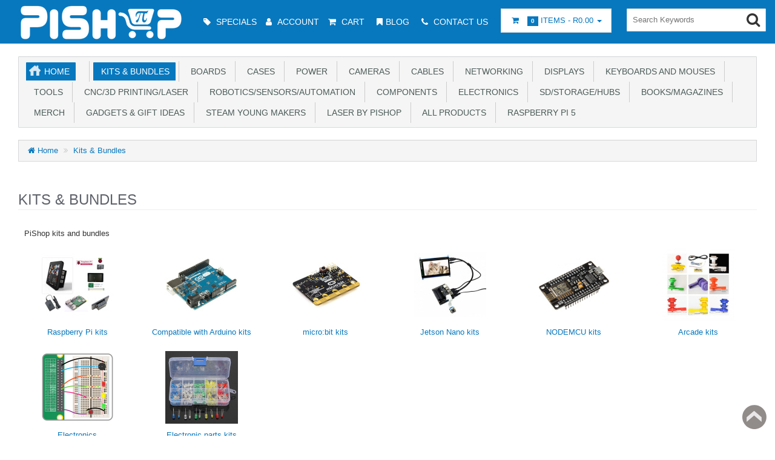

--- FILE ---
content_type: text/html; charset=utf-8
request_url: https://www.pishop.co.za/store/custom-kits
body_size: 15423
content:
<!DOCTYPE html>
<html xmlns="http://www.w3.org/1999/xhtml" dir="ltr" lang="en" xml:lang="en" >
<head><meta charset="UTF-8">
<!--[if IE]>
	<meta http-equiv="x-ua-compatible" content="IE=Edge" />
<![endif]-->
<title>Kits &amp; Bundles</title>
<meta name="keywords" content="kit,bundle" />
<meta name="description" content="PiShop kits and bundles" />
<meta name="generator" content="AbanteCart v1.3.4 - Open Source eCommerce solution" />
<meta name="viewport" content="width=device-width, initial-scale=1.0" />
<base href="https://www.pishop.co.za/store/" />
    <!-- Google tag (gtag.js) -->
    <script async src="https://www.googletagmanager.com/gtag/js?id=G-59YHF8PF69"></script>
    <script>
        window.dataLayer = window.dataLayer || [];

        function gtag() {
            dataLayer.push(arguments);
        }

        gtag('js', new Date());
        gtag('config', "G-59YHF8PF69");
    </script>
    
<link href="resources/image/8.jpg" type="image/jpeg" rel="icon" />

<link href="extensions/pishop_template/storefront/view/pishop_template/image/apple-touch-icon.png" rel="apple-touch-icon" />
<link href="extensions/pishop_template/storefront/view/pishop_template/image/apple-touch-icon-76x76.png" rel="apple-touch-icon" sizes="76x76" />
<link href="extensions/pishop_template/storefront/view/pishop_template/image/apple-touch-icon-120x120.png" rel="apple-touch-icon" sizes="120x120" />
<link href="extensions/pishop_template/storefront/view/pishop_template/image/apple-touch-icon-152x152.png" rel="apple-touch-icon" sizes="152x152" />
<link href="extensions/pishop_template/storefront/view/pishop_template/image/icon-192x192.png" rel="apple-touch-icon" sizes="192x192" />

<link href="https://www.pishop.co.za/store/custom-kits" rel="canonical" />

	<link href="extensions/pishop_template/storefront/view/pishop_template/stylesheet/bootstrap.min.css" rel="stylesheet" type='text/css' />
	<link href="extensions/pishop_template/storefront/view/pishop_template/stylesheet/flexslider.css" rel="stylesheet" type='text/css' />
	<link href="extensions/pishop_template/storefront/view/pishop_template/stylesheet/onebyone.css" rel="stylesheet" type='text/css' />
	<link href="extensions/pishop_template/storefront/view/pishop_template/stylesheet/font-awesome.min.css" rel="stylesheet" type='text/css' />
	<link href="extensions/pishop_template/storefront/view/pishop_template/stylesheet/style2.css" rel="stylesheet" type='text/css' />
<style>
.visible-print  { display: inherit !important; }
.hidden-print   { display: none !important; }

a[href]:after {
	content: none !important;
}
</style>



    <script type="text/javascript" src="extensions/pishop_template/storefront/view/pishop_template/javascript/jquery-3.5.1.min.js"></script>
    <script type="text/javascript" src="extensions/pishop_template/storefront/view/pishop_template/javascript/jquery-migrate-1.4.1.min.js"></script>

<script type="text/javascript">
    let baseUrl = 'https://www.pishop.co.za/store/';
    let samesite = 'None; secure=1;';
    let is_retina = false;
    let cart_url = 'https://www.pishop.co.za/store/index.php?rt=checkout/cart';
    let call_to_order_url = 'https://www.pishop.co.za/store/index.php?rt=content/contact';
    let search_url = 'https://www.pishop.co.za/store/index.php?rt=product/search';
    let text_add_cart_confirm = "Added to cart";

        let cart_ajax_url = 'https://www.pishop.co.za/store/index.php?rt=r/product/product/addToCart';

    function update_cart(product_id) {
        let senddata = {},
            result = false;
        if (product_id) {
            senddata['product_id'] = product_id;
        }
        $.ajax({
            url: 'https://www.pishop.co.za/store/index.php?rt=r/product/product/addToCart',
            type: 'GET',
            dataType: 'json',
            data: senddata,
            async: false,
            success: function (data) {
                //top cart
                $('.nav.topcart .dropdown-toggle span').first().html(data.item_count);
                $('.nav.topcart .dropdown-toggle .cart_total').html(data.total);
                if ($('#top_cart_product_list')) {
                    $('#top_cart_product_list').html(data.cart_details);
                }
                result = true;
            }
        });
        return result;
    }
     // CZ: event for adding out of stock product to cart by ajax
        $(document).on('click', 'a.productnocart', function() {
            var item = $(this);
            //check if href provided for product details access
            if ( item.attr('href') && item.attr('href') != '#') {
                return true;
            }
            if(item.attr('data-id')){
                if( update_cart(item.attr('data-id')) == true ) {
                    var alert_msg = '<div class="quick_basket">'
                            + '<a href="https://www.pishop.co.za/store/index.php?rt=checkout/cart" title="Added to cart">'
                            + '<i class="fa fa-shopping-cart fa-fw"></i></a></div>';
                    item.closest('.thumbnail .pricetag').addClass('added_to_cart').prepend(alert_msg);
                }
            }
        return false;
    });

    //event for adding product to cart by ajax
    $(document).on('click', 'a.productcart', function () {
        let item = $(this);
        //check if href provided for product details access
        if (item.attr('href') && item.attr('href') !== '#') {
            return true;
        }
        if (item.attr('data-id')) {
            if (update_cart(item.attr('data-id')) === true) {
                let alert_msg = '<div class="quick_basket">'
                    + '<a href="https://www.pishop.co.za/store/index.php?rt=checkout/cart" title="Added to cart">'
                    + '<i class="fa fa-shopping-cart fa-fw"></i></a></div>';
                item.closest('.thumbnail .pricetag').addClass('added_to_cart').prepend(alert_msg);
            }
        }
        return false;
    });

    $(window).on('load', function () {
        update_cart();
    });
    $(document).on('click', 'a.call_to_order', function () {
        goTo('https://www.pishop.co.za/store/index.php?rt=content/contact');
        return false;
    });

        function search_submit() {
        let url = 'https://www.pishop.co.za/store/index.php?rt=product/search';
        let filter_keyword = $('#filter_keyword').val();
        if (filter_keyword) {
            url += '&keyword=' + encodeURIComponent(filter_keyword);
        }
        let filter_category_id = $('#filter_category_id').attr('value');
        if (filter_category_id) {
            url += '&category_id=' + filter_category_id;
        }
        location = url;
        return false;
    }

    
</script></head>
<body class="product-category">


<div class="container-fixed" style="max-width: 100%">

<header>
<div class="headerstrip navbar navbar-inverse" role="navigation">
    <div class="container-fluid">
        <div class="navbar-header header-logo">
            <button type="button" class="navbar-toggle collapsed" data-toggle="collapse" data-target=".navbar-collapse">
                <span class="sr-only"></span>
                <span class="icon-bar"></span>
                <span class="icon-bar"></span>
                <span class="icon-bar"></span>
            </button>
                        <a class="logo" href="https://www.pishop.co.za/store/">
                <img src="resources/image/19/ad/7.png" width="300" height="69" title="PiShop" alt="PiShop"/>
            </a>
                        </div>
            <div class="navbar-collapse collapse">
            <div class="navbar-right headerstrip_blocks">
                <div class="block_1"></div>
                <div class="block_2"><div class="topnavbar navbar" id="topnav">
    <span class="sr-only">Main Menu</span>
    <ul id="main_menu_top" class="nav navbar-nav main_menu">
        <li  data-id="menu_specials"  class="dropdown "><a  class="top menu_specials"  href="https://www.pishop.co.za/store/index.php?rt=product/special" ><i class="fa fa-tag"></i>&nbsp;<span class="menu_text">Specials</span></a></li>
<li  data-id="menu_account"  class="dropdown "><a  class="top menu_account"  href="https://www.pishop.co.za/store/index.php?rt=account/account" ><i class="fa fa-user"></i>&nbsp;<span class="menu_text">Account</span></a>
<ul class='sub_menu dropdown-menu'>
<li  data-id="menu_login"  class="dropdown "><a  class="sub menu_login"  href="https://www.pishop.co.za/store/index.php?rt=account/login" ><i class="fa fa-user"></i>&nbsp;<span class="menu_text">Login</span></a></li>
<li  data-id="menu_order"  class="dropdown "><a  class="sub menu_order"  href="https://www.pishop.co.za/store/index.php?rt=account/invoice" ><i class="fa fa-briefcase"></i>&nbsp;<span class="menu_text">Check Your Order</span></a></li>
<li  data-id="menu_wishlist"  class="dropdown "><a  class="top nobackground" href="https://www.pishop.co.za/store/index.php?rt=account/wishlist" ><i class="fa fa-star"></i>  <span class="menu_text">Wishlist</span></a></li>
</ul>
</li>
<li  data-id="menu_cart"  class="dropdown "><a  class="top menu_cart"  href="https://www.pishop.co.za/store/index.php?rt=checkout/cart" ><i class="fa fa-shopping-cart"></i>&nbsp;<span class="menu_text">Cart</span></a>
<ul class='sub_menu dropdown-menu'>
<li  data-id="menu_checkout"  class="dropdown "><a  class="top nobackground" href="https://www.pishop.co.za/store/index.php?rt=checkout/shipping" ><i class="fa fa-money-bill"></i>&nbsp;<span class="menu_text">Checkout</span></a></li>
</ul>
</li>
<li  data-id="menu_blog"  class="dropdown "><a  class="top nobackground" href="https://blog.pishop.co.za" ><i class="fa fa-bookmark"></i><span class="menu_text">Blog</span></a></li>
<li  data-id="menu_contact"  class="dropdown "><a  class="top nobackground" href="https://www.pishop.co.za/store/index.php?rt=content/contact" ><i class="fa fa-phone"></i> <span class="menu_text">Contact Us</span></a></li>
    </ul>
</div></div>
                <div class="block_3"><ul class="nav topcart pull-left">
    <li class="dropdown hover"> 
        <a href="https://www.pishop.co.za/store/index.php?rt=checkout/cart" class="dropdown-toggle"><i class="fa fa-shopping-cart fa-fw"></i>&nbsp;&nbsp;
			<span class="label label-orange font14">
				0			</span>
			Items			-
			<span class="cart_total">
				R0.00			</span>
			<b class="caret"></b>
		</a>
        <ul class="dropdown-menu topcartopen ">
            <li>
				<div id="top_cart_product_list">
					<div class="empty_cart text-center">
		<i class="fa fa-shopping-cart"></i>
	</div>
				</div>

				<div class="row">
				    
					<div class="col-sm-6 col-xs-6 text-center">
					    <a class="btn btn-default" href="https://www.pishop.co.za/store/index.php?rt=checkout/cart" title="View Cart">
							<i class="fa fa-shopping-cart fa-fw"></i>
						</a>
					</div>
					<div class="col-sm-6 col-xs-6  text-center">
				    	<a class="btn btn-primary" href="https://www.pishop.co.za/store/index.php?rt=checkout/shipping" title="Checkout">
							<i class="fa fa-money fa-fw"></i>
						</a>
					</div>

				    				</div>
            </li>
        </ul>
    </li>
</ul></div>
                <div class="block_4"><form id="search_form" class="form-search top-search">
    <input  type="hidden" name="filter_category_id" id="filter_category_id" value="0"/>
    <div class="btn-group search-bar">
    	<input type="text"
			   id="filter_keyword"
			   name="filter_keyword"
			   autocomplete="off"
    		   class="pull-left input-medium search-query dropdown-toggle"
			   placeholder="Search Keywords"
			   value=""
    		   data-toggle="dropdown"/>
    	 <div class="button-in-search" title="Go"><i class="fa fa-search"></i></div>
        	<ul  id="search-category" class="dropdown dropdown-menu col-md-2 noclose">
    		<li class="active"><a id="category_selected">All Categories</a></li>
    		<li class="divider"></li>
    		    			<li class="search-category">
				    <a id="category_0">All Categories</a>
			    </li>
    		    			<li class="search-category">
				    <a id="category_65">Kits &amp; Bundles</a>
			    </li>
    		    			<li class="search-category">
				    <a id="category_68">Boards</a>
			    </li>
    		    			<li class="search-category">
				    <a id="category_66">Cases</a>
			    </li>
    		    			<li class="search-category">
				    <a id="category_83">Power</a>
			    </li>
    		    			<li class="search-category">
				    <a id="category_84">Cameras</a>
			    </li>
    		    			<li class="search-category">
				    <a id="category_71">Cables</a>
			    </li>
    		    			<li class="search-category">
				    <a id="category_72">Networking</a>
			    </li>
    		    			<li class="search-category">
				    <a id="category_80">Displays</a>
			    </li>
    		    			<li class="search-category">
				    <a id="category_76">Keyboards and Mouses</a>
			    </li>
    		    			<li class="search-category">
				    <a id="category_91">Tools</a>
			    </li>
    		    			<li class="search-category">
				    <a id="category_147">CNC/3D Printing/Laser</a>
			    </li>
    		    			<li class="search-category">
				    <a id="category_96">Robotics/Sensors/Automation</a>
			    </li>
    		    			<li class="search-category">
				    <a id="category_82">Components</a>
			    </li>
    		    			<li class="search-category">
				    <a id="category_97">Electronics</a>
			    </li>
    		    			<li class="search-category">
				    <a id="category_137">SD/Storage/Hubs</a>
			    </li>
    		    			<li class="search-category">
				    <a id="category_187">Books/Magazines</a>
			    </li>
    		    			<li class="search-category">
				    <a id="category_116">Merch</a>
			    </li>
    		    			<li class="search-category">
				    <a id="category_188">Gadgets &amp; Gift Ideas</a>
			    </li>
    		    			<li class="search-category">
				    <a id="category_258">STEAM Young Makers</a>
			    </li>
    		    			<li class="search-category">
				    <a id="category_286">Laser by PiShop</a>
			    </li>
    		    			<li class="search-category">
				    <a id="category_186">All Products</a>
			    </li>
    		    			<li class="search-category">
				    <a id="category_300">Raspberry Pi 5</a>
			    </li>
    		    	</ul>
        </div>
</form></div>
            </div>
        </div><!--/.navbar-collapse -->
    </div>
</div>
<div class="container-fluid">
    <div class="col-md-12 headerdetails">
        <!-- header blocks placeholder -->
        <div class="block_5"></div>
        <div class="block_6"></div>
        <div class="block_7"></div>
        <div class="block_8"></div>
        <!-- header blocks placeholder (EOF) -->
    </div>
</div>
</header>
<!-- header_bottom blocks placeholder -->
	<div class="container-fluid">
	    	<div class="col-md-12">
<section id="categorymenu">
<h4 class="hidden">&nbsp;</h4>
    <nav class="subnav">
    	<ul class="nav-pills categorymenu">
    		<li><a class="active menu_home" href="https://www.pishop.co.za/store/">Home</a>

    			<div>
    				<ul id="main_menu" class="nav">
    					    					<!-- Top Nav Start -->
    					<li  data-id="menu_specials"  class="dropdown "><a  class="top menu_specials"  href="https://www.pishop.co.za/store/index.php?rt=product/special" ><i class="fa fa-tag"></i>&nbsp;<span class="menu_text">Specials</span></a></li>
<li  data-id="menu_account"  class="dropdown "><a  class="top menu_account"  href="https://www.pishop.co.za/store/index.php?rt=account/account" ><i class="fa fa-user"></i>&nbsp;<span class="menu_text">Account</span></a>
<ul class='sub_menu dropdown-menu'>
<li  data-id="menu_login"  class="dropdown "><a  class="sub menu_login"  href="https://www.pishop.co.za/store/index.php?rt=account/login" ><i class="fa fa-user"></i>&nbsp;<span class="menu_text">Login</span></a></li>
<li  data-id="menu_order"  class="dropdown "><a  class="sub menu_order"  href="https://www.pishop.co.za/store/index.php?rt=account/invoice" ><i class="fa fa-briefcase"></i>&nbsp;<span class="menu_text">Check Your Order</span></a></li>
<li  data-id="menu_wishlist"  class="dropdown "><a  class="top nobackground" href="https://www.pishop.co.za/store/index.php?rt=account/wishlist" ><i class="fa fa-star"></i>  <span class="menu_text">Wishlist</span></a></li>
</ul>
</li>
<li  data-id="menu_cart"  class="dropdown "><a  class="top menu_cart"  href="https://www.pishop.co.za/store/index.php?rt=checkout/cart" ><i class="fa fa-shopping-cart"></i>&nbsp;<span class="menu_text">Cart</span></a>
<ul class='sub_menu dropdown-menu'>
<li  data-id="menu_checkout"  class="dropdown "><a  class="top nobackground" href="https://www.pishop.co.za/store/index.php?rt=checkout/shipping" ><i class="fa fa-money-bill"></i>&nbsp;<span class="menu_text">Checkout</span></a></li>
</ul>
</li>
<li  data-id="menu_blog"  class="dropdown "><a  class="top nobackground" href="https://blog.pishop.co.za" ><i class="fa fa-bookmark"></i><span class="menu_text">Blog</span></a></li>
<li  data-id="menu_contact"  class="dropdown "><a  class="top nobackground" href="https://www.pishop.co.za/store/index.php?rt=content/contact" ><i class="fa fa-phone"></i> <span class="menu_text">Contact Us</span></a></li>
    				</ul>
    			</div>
    		</li>
    		  		
    			    				<li  class="current" ><a href="https://www.pishop.co.za/store/custom-kits">&nbsp;&nbsp;Kits &amp; Bundles</a>
    					    					    						<!-- Subcategories -->
    						<div class="subcategories">
    							<ul>
    								     									<li ><a href="https://www.pishop.co.za/store/raspberry-pi_0">&nbsp;&nbsp;&nbsp;&nbsp;Raspberry Pi kits</a>
    									<img class="sub_cat_image"
									         style="display:none; width: 120px; height: 120px;"
									         src="//www.pishop.co.za/store/image/thumbnails/19/18/3BPlus_7_inch_toucj_kit_black1_jpg-102789-120x120.jpg"
    									     alt="Raspberry Pi kits"
    									     title="Raspberry Pi kits"
    									     width="120"
    									     height="120">
    									</li>
    								     									<li ><a href="https://www.pishop.co.za/store/arduino_0">&nbsp;&nbsp;&nbsp;&nbsp;Compatible with Arduino kits</a>
    									<img class="sub_cat_image"
									         style="display:none; width: 120px; height: 120px;"
									         src="//www.pishop.co.za/store/image/thumbnails/18/8f/Arduino_Uno_SMD_Rev3_Official_1_jpg-100599-120x120.jpg"
    									     alt="Compatible with Arduino kits"
    									     title="Compatible with Arduino kits"
    									     width="120"
    									     height="120">
    									</li>
    								     									<li ><a href="https://www.pishop.co.za/store/microbit_0_1_2_3">&nbsp;&nbsp;&nbsp;&nbsp;micro:bit kits</a>
    									<img class="sub_cat_image"
									         style="display:none; width: 120px; height: 120px;"
									         src="//www.pishop.co.za/store/image/thumbnails/18/ca/microbit_JPG-101540-120x120.jpg"
    									     alt="micro:bit kits"
    									     title="micro:bit kits"
    									     width="120"
    									     height="120">
    									</li>
    								     									<li ><a href="https://www.pishop.co.za/store/jetson-nano">&nbsp;&nbsp;&nbsp;&nbsp;Jetson Nano kits</a>
    									<img class="sub_cat_image"
									         style="display:none; width: 120px; height: 120px;"
									         src="//www.pishop.co.za/store/image/thumbnails/19/5d/Jetson_nano_cam_display_kit_1_JPG-103890-120x120.jpg"
    									     alt="Jetson Nano kits"
    									     title="Jetson Nano kits"
    									     width="120"
    									     height="120">
    									</li>
    								     									<li ><a href="https://www.pishop.co.za/store/nodemcu-0">&nbsp;&nbsp;&nbsp;&nbsp;NODEMCU kits</a>
    									<img class="sub_cat_image"
									         style="display:none; width: 120px; height: 120px;"
									         src="//www.pishop.co.za/store/image/thumbnails/18/cf/Nodemcu_only_jpg-101616-120x120.jpg"
    									     alt="NODEMCU kits"
    									     title="NODEMCU kits"
    									     width="120"
    									     height="120">
    									</li>
    								     									<li ><a href="https://www.pishop.co.za/store/arcade-kits-and-bundles">&nbsp;&nbsp;&nbsp;&nbsp;Arcade kits</a>
    									<img class="sub_cat_image"
									         style="display:none; width: 120px; height: 120px;"
									         src="//www.pishop.co.za/store/image/thumbnails/18/e8/blade_arcade_kit_jpg-102030-120x120.jpg"
    									     alt="Arcade kits"
    									     title="Arcade kits"
    									     width="120"
    									     height="120">
    									</li>
    								     									<li ><a href="https://www.pishop.co.za/store/electronic-beginner-kits-and-bundles">&nbsp;&nbsp;&nbsp;&nbsp;Electronics Beginners/Education kits</a>
    									<img class="sub_cat_image"
									         style="display:none; width: 120px; height: 120px;"
									         src="//www.pishop.co.za/store/image/thumbnails/18/e0/GPIO_connect_essentials_kit_png-101893-120x120.png"
    									     alt="Electronics Beginners/Education kits"
    									     title="Electronics Beginners/Education kits"
    									     width="120"
    									     height="120">
    									</li>
    								     									<li ><a href="https://www.pishop.co.za/store/electronic-parts-kits-and-bundles">&nbsp;&nbsp;&nbsp;&nbsp;Electronic parts kits</a>
    									<img class="sub_cat_image"
									         style="display:none; width: 120px; height: 120px;"
									         src="//www.pishop.co.za/store/image/thumbnails/18/ac/LED_375_kit_jpg-101068-120x120.jpg"
    									     alt="Electronic parts kits"
    									     title="Electronic parts kits"
    									     width="120"
    									     height="120">
    									</li>
    								    							</ul>
    							    								<ul>
    									<li class="parent_cat_image" style="display:none">
										    <img class="root_cat_image"
										         style="display:block;  width: 120px; height: 120px;"
										         src="//www.pishop.co.za/store/image/thumbnails/19/18/3BPlus_7_inch_toucj_kit_black1_jpg-102789-120x120.jpg"
    											 alt="Kits &amp; Bundles"
    											 title="Kits &amp; Bundles"
	    									     width="120"
	    									     height="120">
    									</li>
    									<li class="cat_image">
										    <img class="root_cat_image"
										         style="display:block;  width: 120px; height: 120px;"
										         src="//www.pishop.co.za/store/image/thumbnails/19/18/3BPlus_7_inch_toucj_kit_black1_jpg-102789-120x120.jpg"
    											 alt="Kits &amp; Bundles"
    											 title="Kits &amp; Bundles"
	    									     width="120"
	    									     height="120">
    									</li>
    								</ul>
    							    						</div>
    					    				</li>
    			    				<li ><a href="https://www.pishop.co.za/store/boards">&nbsp;&nbsp;Boards</a>
    					    					    						<!-- Subcategories -->
    						<div class="subcategories">
    							<ul>
    								     									<li ><a href="https://www.pishop.co.za/store/raspberry-pi-boards">&nbsp;&nbsp;&nbsp;&nbsp;Raspberry Pi Boards</a>
    									<img class="sub_cat_image"
									         style="display:none; width: 120px; height: 120px;"
									         src="//www.pishop.co.za/store/image/thumbnails/19/34/Pi4_test_image_jpg-103233-120x120.jpg"
    									     alt="Raspberry Pi Boards"
    									     title="Raspberry Pi Boards"
    									     width="120"
    									     height="120">
    									</li>
    								     									<li ><a href="https://www.pishop.co.za/store/arduino-boards-0">&nbsp;&nbsp;&nbsp;&nbsp;Arduino Official Range</a>
    									<img class="sub_cat_image"
									         style="display:none; width: 120px; height: 120px;"
									         src="//www.pishop.co.za/store/image/thumbnails/1a/90/Arduino_logo_A_jpg-108813-120x120.jpg"
    									     alt="Arduino Official Range"
    									     title="Arduino Official Range"
    									     width="120"
    									     height="120">
    									</li>
    								     									<li ><a href="https://www.pishop.co.za/store/arduino-boards">&nbsp;&nbsp;&nbsp;&nbsp;Compatible with Arduino boards</a>
    									<img class="sub_cat_image"
									         style="display:none; width: 120px; height: 120px;"
									         src="//www.pishop.co.za/store/image/thumbnails/18/9e/Ethernet_shield_Arduino_1_jpg-100839-120x120.jpg"
    									     alt="Compatible with Arduino boards"
    									     title="Compatible with Arduino boards"
    									     width="120"
    									     height="120">
    									</li>
    								     									<li ><a href="https://www.pishop.co.za/store/audio">&nbsp;&nbsp;&nbsp;&nbsp;Audio</a>
    									<img class="sub_cat_image"
									         style="display:none; width: 120px; height: 120px;"
									         src="//www.pishop.co.za/store/image/thumbnails/18/95/Pi_Digi_Amp_plus_jpg-100703-120x120.jpg"
    									     alt="Audio"
    									     title="Audio"
    									     width="120"
    									     height="120">
    									</li>
    								     									<li ><a href="https://www.pishop.co.za/store/microbit">&nbsp;&nbsp;&nbsp;&nbsp;micro:bit</a>
    									<img class="sub_cat_image"
									         style="display:none; width: 120px; height: 120px;"
									         src="//www.pishop.co.za/store/image/thumbnails/18/ca/microbit_JPG-101538-120x120.jpg"
    									     alt="micro:bit"
    									     title="micro:bit"
    									     width="120"
    									     height="120">
    									</li>
    								     									<li ><a href="https://www.pishop.co.za/store/nvidia-jetson">&nbsp;&nbsp;&nbsp;&nbsp;Nvidia Jetson</a>
    									<img class="sub_cat_image"
									         style="display:none; width: 120px; height: 120px;"
									         src="//www.pishop.co.za/store/image/thumbnails/19/5d/Nvidia_logo_png-103891-120x120.png"
    									     alt="Nvidia Jetson"
    									     title="Nvidia Jetson"
    									     width="120"
    									     height="120">
    									</li>
    								     									<li ><a href="https://www.pishop.co.za/store/home-assistant">&nbsp;&nbsp;&nbsp;&nbsp;Home Assistant</a>
    									<img class="sub_cat_image"
									         style="display:none; width: 120px; height: 120px;"
									         src="//www.pishop.co.za/store/image/thumbnails/1a/89/home_assistant_logo_png-108689-120x120.png"
    									     alt="Home Assistant"
    									     title="Home Assistant"
    									     width="120"
    									     height="120">
    									</li>
    								     									<li ><a href="https://www.pishop.co.za/store/esp">&nbsp;&nbsp;&nbsp;&nbsp;ESP</a>
    									<img class="sub_cat_image"
									         style="display:none; width: 120px; height: 120px;"
									         src="//www.pishop.co.za/store/image/thumbnails/18/bd/ESP8266_jpg-101335-120x120.jpg"
    									     alt="ESP"
    									     title="ESP"
    									     width="120"
    									     height="120">
    									</li>
    								     									<li ><a href="https://www.pishop.co.za/store/nodemcu">&nbsp;&nbsp;&nbsp;&nbsp;NodeMcu</a>
    									<img class="sub_cat_image"
									         style="display:none; width: 120px; height: 120px;"
									         src="//www.pishop.co.za/store/image/thumbnails/18/cf/Nodemcu_only_jpg-101616-120x120.jpg"
    									     alt="NodeMcu"
    									     title="NodeMcu"
    									     width="120"
    									     height="120">
    									</li>
    								     									<li ><a href="https://www.pishop.co.za/store/wearables">&nbsp;&nbsp;&nbsp;&nbsp;Wearables</a>
    									<img class="sub_cat_image"
									         style="display:none; width: 120px; height: 120px;"
									         src="//www.pishop.co.za/store/image/thumbnails/19/0a/circuit_playground_express_1_jpg-102564-120x120.jpg"
    									     alt="Wearables"
    									     title="Wearables"
    									     width="120"
    									     height="120">
    									</li>
    								     									<li ><a href="https://www.pishop.co.za/store/other-boards">&nbsp;&nbsp;&nbsp;&nbsp;Other Boards</a>
    									<img class="sub_cat_image"
									         style="display:none; width: 120px; height: 120px;"
									         src="//www.pishop.co.za/store/image/thumbnails/18/96/GPIO_LED_kit_v1_3_1_jpg-100718-120x120.jpg"
    									     alt="Other Boards"
    									     title="Other Boards"
    									     width="120"
    									     height="120">
    									</li>
    								    							</ul>
    							    								<ul>
    									<li class="parent_cat_image" style="display:none">
										    <img class="root_cat_image"
										         style="display:block;  width: 120px; height: 120px;"
										         src="//www.pishop.co.za/store/image/thumbnails/19/34/Pi4_test_image_jpg-103233-120x120.jpg"
    											 alt="Boards"
    											 title="Boards"
	    									     width="120"
	    									     height="120">
    									</li>
    									<li class="cat_image">
										    <img class="root_cat_image"
										         style="display:block;  width: 120px; height: 120px;"
										         src="//www.pishop.co.za/store/image/thumbnails/19/34/Pi4_test_image_jpg-103233-120x120.jpg"
    											 alt="Boards"
    											 title="Boards"
	    									     width="120"
	    									     height="120">
    									</li>
    								</ul>
    							    						</div>
    					    				</li>
    			    				<li ><a href="https://www.pishop.co.za/store/cases">&nbsp;&nbsp;Cases</a>
    					    					    						<!-- Subcategories -->
    						<div class="subcategories">
    							<ul>
    								     									<li ><a href="https://www.pishop.co.za/store/raspberry-pi-cases">&nbsp;&nbsp;&nbsp;&nbsp;Raspberry Pi cases</a>
    									<img class="sub_cat_image"
									         style="display:none; width: 120px; height: 120px;"
									         src="//www.pishop.co.za/store/image/thumbnails/18/8d/Case_Official_red_white_1_jpg-100568-120x120.jpg"
    									     alt="Raspberry Pi cases"
    									     title="Raspberry Pi cases"
    									     width="120"
    									     height="120">
    									</li>
    								     									<li ><a href="https://www.pishop.co.za/store/arduino-cases">&nbsp;&nbsp;&nbsp;&nbsp;Arduino Cases</a>
    									<img class="sub_cat_image"
									         style="display:none; width: 120px; height: 120px;"
									         src="//www.pishop.co.za/store/image/thumbnails/18/8f/Case_Arduino_Uno_clear_jpg-100604-120x120.jpg"
    									     alt="Arduino Cases"
    									     title="Arduino Cases"
    									     width="120"
    									     height="120">
    									</li>
    								     									<li ><a href="https://www.pishop.co.za/store/microbit_0_1_2">&nbsp;&nbsp;&nbsp;&nbsp;Micro:bit cases</a>
    									<img class="sub_cat_image"
									         style="display:none; width: 120px; height: 120px;"
									         src="//www.pishop.co.za/store/image/thumbnails/19/1b/micro_bit_silicone_case_1_jpg-102843-120x120.jpg"
    									     alt="Micro:bit cases"
    									     title="Micro:bit cases"
    									     width="120"
    									     height="120">
    									</li>
    								     									<li ><a href="https://www.pishop.co.za/store/case-add-ons">&nbsp;&nbsp;&nbsp;&nbsp;Case Add-ons</a>
    									<img class="sub_cat_image"
									         style="display:none; width: 120px; height: 120px;"
									         src="//www.pishop.co.za/store/image/thumbnails/18/93/mmp_modular_sd_coverblue_1_png-100670-120x120.png"
    									     alt="Case Add-ons"
    									     title="Case Add-ons"
    									     width="120"
    									     height="120">
    									</li>
    								     									<li ><a href="https://www.pishop.co.za/store/mounting-brackets">&nbsp;&nbsp;&nbsp;&nbsp;Mounting Brackets/Cases</a>
    									<img class="sub_cat_image"
									         style="display:none; width: 120px; height: 120px;"
									         src="//www.pishop.co.za/store/image/thumbnails/18/a5/vesa_case_3_jpg-100946-120x120.jpg"
    									     alt="Mounting Brackets/Cases"
    									     title="Mounting Brackets/Cases"
    									     width="120"
    									     height="120">
    									</li>
    								     									<li ><a href="https://www.pishop.co.za/store/display-casesframes">&nbsp;&nbsp;&nbsp;&nbsp;Display Cases/Frames</a>
    									<img class="sub_cat_image"
									         style="display:none; width: 120px; height: 120px;"
									         src="//www.pishop.co.za/store/image/thumbnails/18/94/Official_display_case_1_jpg-100674-120x120.jpg"
    									     alt="Display Cases/Frames"
    									     title="Display Cases/Frames"
    									     width="120"
    									     height="120">
    									</li>
    								     									<li ><a href="https://www.pishop.co.za/store/camera-cases">&nbsp;&nbsp;&nbsp;&nbsp;Camera Cases</a>
    									<img class="sub_cat_image"
									         style="display:none; width: 120px; height: 120px;"
									         src="//www.pishop.co.za/store/image/thumbnails/18/92/case_cam_black_jpg-100654-120x120.jpg"
    									     alt="Camera Cases"
    									     title="Camera Cases"
    									     width="120"
    									     height="120">
    									</li>
    								     									<li ><a href="https://www.pishop.co.za/store/project-cases">&nbsp;&nbsp;&nbsp;&nbsp;Project Cases</a>
    									<img class="sub_cat_image"
									         style="display:none; width: 120px; height: 120px;"
									         src="//www.pishop.co.za/store/image/thumbnails/19/04/junction_box_110x110x55_jpg-102474-120x120.jpg"
    									     alt="Project Cases"
    									     title="Project Cases"
    									     width="120"
    									     height="120">
    									</li>
    								    							</ul>
    							    								<ul>
    									<li class="parent_cat_image" style="display:none">
										    <img class="root_cat_image"
										         style="display:block;  width: 120px; height: 120px;"
										         src="//www.pishop.co.za/store/image/thumbnails/18/7c/2426745_40_jpg-100296-120x120.jpg"
    											 alt="Cases"
    											 title="Cases"
	    									     width="120"
	    									     height="120">
    									</li>
    									<li class="cat_image">
										    <img class="root_cat_image"
										         style="display:block;  width: 120px; height: 120px;"
										         src="//www.pishop.co.za/store/image/thumbnails/18/7c/2426745_40_jpg-100296-120x120.jpg"
    											 alt="Cases"
    											 title="Cases"
	    									     width="120"
	    									     height="120">
    									</li>
    								</ul>
    							    						</div>
    					    				</li>
    			    				<li ><a href="https://www.pishop.co.za/store/power">&nbsp;&nbsp;Power</a>
    					    					    						<!-- Subcategories -->
    						<div class="subcategories">
    							<ul>
    								     									<li ><a href="https://www.pishop.co.za/store/rpi-power">&nbsp;&nbsp;&nbsp;&nbsp;Raspberry Pi Power</a>
    									<img class="sub_cat_image"
									         style="display:none; width: 120px; height: 120px;"
									         src="//www.pishop.co.za/store/image/thumbnails/18/9f/Power_Official_5_1V_2_5A_Black_1_jpg-100859-120x120.jpg"
    									     alt="Raspberry Pi Power"
    									     title="Raspberry Pi Power"
    									     width="120"
    									     height="120">
    									</li>
    								     									<li ><a href="https://www.pishop.co.za/store/arduino-power">&nbsp;&nbsp;&nbsp;&nbsp;Arduino Power</a>
    									<img class="sub_cat_image"
									         style="display:none; width: 120px; height: 120px;"
									         src="//www.pishop.co.za/store/image/thumbnails/18/9b/Power_AC2DC_12V1A_jpg-100791-120x120.jpg"
    									     alt="Arduino Power"
    									     title="Arduino Power"
    									     width="120"
    									     height="120">
    									</li>
    								     									<li ><a href="https://www.pishop.co.za/store/solar-power">&nbsp;&nbsp;&nbsp;&nbsp;Solar,Wind and Backup Power</a>
    									<img class="sub_cat_image"
									         style="display:none; width: 120px; height: 120px;"
									         src="//www.pishop.co.za/store/image/thumbnails/18/b6/3W_solar_panel_jpg-101219-120x120.jpg"
    									     alt="Solar,Wind and Backup Power"
    									     title="Solar,Wind and Backup Power"
    									     width="120"
    									     height="120">
    									</li>
    								     									<li ><a href="https://www.pishop.co.za/store/batteries">&nbsp;&nbsp;&nbsp;&nbsp;Batteries &amp; Enclosures</a>
    									<img class="sub_cat_image"
									         style="display:none; width: 120px; height: 120px;"
									         src="//www.pishop.co.za/store/image/thumbnails/18/b8/Maxell_CR2032_jpg-101252-120x120.jpg"
    									     alt="Batteries &amp; Enclosures"
    									     title="Batteries &amp; Enclosures"
    									     width="120"
    									     height="120">
    									</li>
    								     									<li ><a href="https://www.pishop.co.za/store/power-other">&nbsp;&nbsp;&nbsp;&nbsp;Other Power</a>
    									<img class="sub_cat_image"
									         style="display:none; width: 120px; height: 120px;"
									         src="//www.pishop.co.za/store/image/thumbnails/18/a4/Power_other_png-100938-120x120.png"
    									     alt="Other Power"
    									     title="Other Power"
    									     width="120"
    									     height="120">
    									</li>
    								     									<li ><a href="https://www.pishop.co.za/store/ups">&nbsp;&nbsp;&nbsp;&nbsp;UPS</a>
    									<img class="sub_cat_image"
									         style="display:none; width: 120px; height: 120px;"
									         src="//www.pishop.co.za/store/image/thumbnails/19/6e/mecer_ME_850_VU_ups_jpg-104174-120x120.jpg"
    									     alt="UPS"
    									     title="UPS"
    									     width="120"
    									     height="120">
    									</li>
    								    							</ul>
    							    								<ul>
    									<li class="parent_cat_image" style="display:none">
										    <img class="root_cat_image"
										         style="display:block;  width: 120px; height: 120px;"
										         src="//www.pishop.co.za/store/image/thumbnails/18/a4/Power_icon_png-100937-120x120.png"
    											 alt="Power"
    											 title="Power"
	    									     width="120"
	    									     height="120">
    									</li>
    									<li class="cat_image">
										    <img class="root_cat_image"
										         style="display:block;  width: 120px; height: 120px;"
										         src="//www.pishop.co.za/store/image/thumbnails/18/a4/Power_icon_png-100937-120x120.png"
    											 alt="Power"
    											 title="Power"
	    									     width="120"
	    									     height="120">
    									</li>
    								</ul>
    							    						</div>
    					    				</li>
    			    				<li ><a href="https://www.pishop.co.za/store/cameras">&nbsp;&nbsp;Cameras</a>
    					    					    						<!-- Subcategories -->
    						<div class="subcategories">
    							<ul>
    								     									<li ><a href="https://www.pishop.co.za/store/raspberry-pi-cameras">&nbsp;&nbsp;&nbsp;&nbsp;Official Raspberry Pi Cameras</a>
    									<img class="sub_cat_image"
									         style="display:none; width: 120px; height: 120px;"
									         src="//www.pishop.co.za/store/image/thumbnails/18/a5/camera_8MP_1_jpg-100956-120x120.jpg"
    									     alt="Official Raspberry Pi Cameras"
    									     title="Official Raspberry Pi Cameras"
    									     width="120"
    									     height="120">
    									</li>
    								     									<li ><a href="https://www.pishop.co.za/store/other-cameras-for-rpi">&nbsp;&nbsp;&nbsp;&nbsp;Other Cameras for RPi</a>
    									<img class="sub_cat_image"
									         style="display:none; width: 120px; height: 120px;"
									         src="//www.pishop.co.za/store/image/thumbnails/18/94/camera_night_vision_jpg-100684-120x120.jpg"
    									     alt="Other Cameras for RPi"
    									     title="Other Cameras for RPi"
    									     width="120"
    									     height="120">
    									</li>
    								     									<li ><a href="https://www.pishop.co.za/store/jetson-cameras">&nbsp;&nbsp;&nbsp;&nbsp;Jetson Cameras</a>
    									<img class="sub_cat_image"
									         style="display:none; width: 120px; height: 120px;"
									         src="//www.pishop.co.za/store/image/thumbnails/19/6c/jetson_camera_imx219_77_JPG-104134-120x120.jpg"
    									     alt="Jetson Cameras"
    									     title="Jetson Cameras"
    									     width="120"
    									     height="120">
    									</li>
    								     									<li ><a href="https://www.pishop.co.za/store/arduino-cameras">&nbsp;&nbsp;&nbsp;&nbsp;Arduino Cameras</a>
    									<img class="sub_cat_image"
									         style="display:none; width: 120px; height: 120px;"
									         src="//www.pishop.co.za/store/image/thumbnails/19/1b/arduino_camera_1_jpg-102835-120x120.jpg"
    									     alt="Arduino Cameras"
    									     title="Arduino Cameras"
    									     width="120"
    									     height="120">
    									</li>
    								     									<li ><a href="https://www.pishop.co.za/store/esp-cameras">&nbsp;&nbsp;&nbsp;&nbsp;ESP Cameras</a>
    									<img class="sub_cat_image"
									         style="display:none; width: 120px; height: 120px;"
									         src="//www.pishop.co.za/store/image/thumbnails/19/4d/ESP32_CAM_JPG-103645-120x120.jpg"
    									     alt="ESP Cameras"
    									     title="ESP Cameras"
    									     width="120"
    									     height="120">
    									</li>
    								     									<li ><a href="https://www.pishop.co.za/store/usb-cameras">&nbsp;&nbsp;&nbsp;&nbsp;USB Cameras</a>
    									<img class="sub_cat_image"
									         style="display:none; width: 120px; height: 120px;"
									         src="//www.pishop.co.za/store/image/thumbnails/18/f3/usb_camera_1_jpg-102198-120x120.jpg"
    									     alt="USB Cameras"
    									     title="USB Cameras"
    									     width="120"
    									     height="120">
    									</li>
    								     									<li ><a href="https://www.pishop.co.za/store/camera-lenses">&nbsp;&nbsp;&nbsp;&nbsp;Camera Lenses</a>
    									<img class="sub_cat_image"
									         style="display:none; width: 120px; height: 120px;"
									         src="//www.pishop.co.za/store/image/thumbnails/19/68/HQ_6mm_lens_1_JPG-104077-120x120.jpg"
    									     alt="Camera Lenses"
    									     title="Camera Lenses"
    									     width="120"
    									     height="120">
    									</li>
    								     									<li ><a href="https://www.pishop.co.za/store/camera-cables">&nbsp;&nbsp;&nbsp;&nbsp;Camera Cables</a>
    									<img class="sub_cat_image"
									         style="display:none; width: 120px; height: 120px;"
									         src="//www.pishop.co.za/store/image/thumbnails/18/a1/Ribbon_Camera_Cable_300mm_jpg-100894-120x120.jpg"
    									     alt="Camera Cables"
    									     title="Camera Cables"
    									     width="120"
    									     height="120">
    									</li>
    								     									<li ><a href="https://www.pishop.co.za/store/camera-brackets">&nbsp;&nbsp;&nbsp;&nbsp;Camera Brackets</a>
    									<img class="sub_cat_image"
									         style="display:none; width: 120px; height: 120px;"
									         src="//www.pishop.co.za/store/image/thumbnails/19/4d/tripod_plus_phone_bracket_JPG-103644-120x120.jpg"
    									     alt="Camera Brackets"
    									     title="Camera Brackets"
    									     width="120"
    									     height="120">
    									</li>
    								     									<li ><a href="https://www.pishop.co.za/store/cctv">&nbsp;&nbsp;&nbsp;&nbsp;CCTV</a>
    									<img class="sub_cat_image"
									         style="display:none; width: 120px; height: 120px;"
									         src="//www.pishop.co.za/store/image/thumbnails/19/ee/2924_tapo_pan_tilt_cam_c210_A_jpg-106221-120x120.jpg"
    									     alt="CCTV"
    									     title="CCTV"
    									     width="120"
    									     height="120">
    									</li>
    								     									<li ><a href="https://www.pishop.co.za/store/camera-guides">&nbsp;&nbsp;&nbsp;&nbsp;Camera Guides</a>
    									<img class="sub_cat_image"
									         style="display:none; width: 120px; height: 120px;"
									         src="//www.pishop.co.za/store/image/thumbnails/19/9f/2409_camera_landscapes_guide_A_webp-104955-120x120.webp"
    									     alt="Camera Guides"
    									     title="Camera Guides"
    									     width="120"
    									     height="120">
    									</li>
    								    							</ul>
    							    								<ul>
    									<li class="parent_cat_image" style="display:none">
										    <img class="root_cat_image"
										         style="display:block;  width: 120px; height: 120px;"
										         src="//www.pishop.co.za/store/image/thumbnails/18/7f/RPI_cam_normal_jpg-100337-120x120.jpg"
    											 alt="Cameras"
    											 title="Cameras"
	    									     width="120"
	    									     height="120">
    									</li>
    									<li class="cat_image">
										    <img class="root_cat_image"
										         style="display:block;  width: 120px; height: 120px;"
										         src="//www.pishop.co.za/store/image/thumbnails/18/7f/RPI_cam_normal_jpg-100337-120x120.jpg"
    											 alt="Cameras"
    											 title="Cameras"
	    									     width="120"
	    									     height="120">
    									</li>
    								</ul>
    							    						</div>
    					    				</li>
    			    				<li ><a href="https://www.pishop.co.za/store/cables">&nbsp;&nbsp;Cables</a>
    					    					    						<!-- Subcategories -->
    						<div class="subcategories">
    							<ul>
    								     									<li ><a href="https://www.pishop.co.za/store/hdmivgadvi">&nbsp;&nbsp;&nbsp;&nbsp;HDMI/VGA/DVI cables/adapters</a>
    									<img class="sub_cat_image"
									         style="display:none; width: 120px; height: 120px;"
									         src="//www.pishop.co.za/store/image/thumbnails/18/c0/HDMI_2mjpg_jpg-101387-120x120.jpg"
    									     alt="HDMI/VGA/DVI cables/adapters"
    									     title="HDMI/VGA/DVI cables/adapters"
    									     width="120"
    									     height="120">
    									</li>
    								     									<li ><a href="https://www.pishop.co.za/store/usb-cablesadapters">&nbsp;&nbsp;&nbsp;&nbsp;USB cables/adapters</a>
    									<img class="sub_cat_image"
									         style="display:none; width: 120px; height: 120px;"
									         src="//www.pishop.co.za/store/image/thumbnails/18/7f/USB_M2F_extension_1_5m_jpg-100345-120x120.jpg"
    									     alt="USB cables/adapters"
    									     title="USB cables/adapters"
    									     width="120"
    									     height="120">
    									</li>
    								     									<li ><a href="https://www.pishop.co.za/store/ethernet">&nbsp;&nbsp;&nbsp;&nbsp;Ethernet cables/adapters</a>
    									<img class="sub_cat_image"
									         style="display:none; width: 120px; height: 120px;"
									         src="//www.pishop.co.za/store/image/thumbnails/18/bd/RJ45_coupler_2_jpg-101332-120x120.jpg"
    									     alt="Ethernet cables/adapters"
    									     title="Ethernet cables/adapters"
    									     width="120"
    									     height="120">
    									</li>
    								     									<li ><a href="https://www.pishop.co.za/store/power_0">&nbsp;&nbsp;&nbsp;&nbsp;Power</a>
    									<img class="sub_cat_image"
									         style="display:none; width: 120px; height: 120px;"
									         src="//www.pishop.co.za/store/image/thumbnails/18/ae/Power_kettle_single_jpg-101103-120x120.jpg"
    									     alt="Power"
    									     title="Power"
    									     width="120"
    									     height="120">
    									</li>
    								     									<li ><a href="https://www.pishop.co.za/store/twinflex">&nbsp;&nbsp;&nbsp;&nbsp;Twinflex/Ripcord</a>
    									<img class="sub_cat_image"
									         style="display:none; width: 120px; height: 120px;"
									         src="//www.pishop.co.za/store/image/thumbnails/19/dd/2808_2_5mm_speaker_wire_twin_A_JPG-105940-120x120.jpg"
    									     alt="Twinflex/Ripcord"
    									     title="Twinflex/Ripcord"
    									     width="120"
    									     height="120">
    									</li>
    								     									<li ><a href="https://www.pishop.co.za/store/solar-cablesadapters">&nbsp;&nbsp;&nbsp;&nbsp;Solar Cables/Adapters</a>
    									<img class="sub_cat_image"
									         style="display:none; width: 120px; height: 120px;"
									         src="//www.pishop.co.za/store/image/thumbnails/18/ef/Solar_MC4_splitter_MFF_FMM_jpg-102138-120x120.jpg"
    									     alt="Solar Cables/Adapters"
    									     title="Solar Cables/Adapters"
    									     width="120"
    									     height="120">
    									</li>
    								     									<li ><a href="https://www.pishop.co.za/store/csi-camera-cables">&nbsp;&nbsp;&nbsp;&nbsp;CSI camera cables</a>
    									<img class="sub_cat_image"
									         style="display:none; width: 120px; height: 120px;"
									         src="//www.pishop.co.za/store/image/thumbnails/1a/0b/raspberry_pi_5_adaptor_cables_camera_display_200mm_webp-106685-120x120.webp"
    									     alt="CSI camera cables"
    									     title="CSI camera cables"
    									     width="120"
    									     height="120">
    									</li>
    								     									<li ><a href="https://www.pishop.co.za/store/dsi-display-cables">&nbsp;&nbsp;&nbsp;&nbsp;DSI Display cables</a>
    									<img class="sub_cat_image"
									         style="display:none; width: 120px; height: 120px;"
									         src="//www.pishop.co.za/store/image/thumbnails/1a/0b/raspberry_pi_5_adaptor_cables_camera_display_200mm_webp-106685-120x120.webp"
    									     alt="DSI Display cables"
    									     title="DSI Display cables"
    									     width="120"
    									     height="120">
    									</li>
    								     									<li ><a href="https://www.pishop.co.za/store/pcie-cables">&nbsp;&nbsp;&nbsp;&nbsp;PCIe cables</a>
    									<img class="sub_cat_image"
									         style="display:none; width: 120px; height: 120px;"
									         src="//www.pishop.co.za/store/image/thumbnails/1a/39/3410_PCIE_cables_A_webp-107416-120x120.webp"
    									     alt="PCIe cables"
    									     title="PCIe cables"
    									     width="120"
    									     height="120">
    									</li>
    								     									<li ><a href="https://www.pishop.co.za/store/other-cablesadapters">&nbsp;&nbsp;&nbsp;&nbsp;Other Cables/Adapters</a>
    									<img class="sub_cat_image"
									         style="display:none; width: 120px; height: 120px;"
									         src="//www.pishop.co.za/store/image/thumbnails/18/b8/USB_to_jumper_cable_jpg-101250-120x120.jpg"
    									     alt="Other Cables/Adapters"
    									     title="Other Cables/Adapters"
    									     width="120"
    									     height="120">
    									</li>
    								    							</ul>
    							    								<ul>
    									<li class="parent_cat_image" style="display:none">
										    <img class="root_cat_image"
										         style="display:block;  width: 120px; height: 120px;"
										         src="//www.pishop.co.za/store/image/thumbnails/18/7c/computer_cables_big_jpg-100299-120x120.jpg"
    											 alt="Cables"
    											 title="Cables"
	    									     width="120"
	    									     height="120">
    									</li>
    									<li class="cat_image">
										    <img class="root_cat_image"
										         style="display:block;  width: 120px; height: 120px;"
										         src="//www.pishop.co.za/store/image/thumbnails/18/7c/computer_cables_big_jpg-100299-120x120.jpg"
    											 alt="Cables"
    											 title="Cables"
	    									     width="120"
	    									     height="120">
    									</li>
    								</ul>
    							    						</div>
    					    				</li>
    			    				<li ><a href="https://www.pishop.co.za/store/accessories">&nbsp;&nbsp;Networking</a>
    					    					    						<!-- Subcategories -->
    						<div class="subcategories">
    							<ul>
    								     									<li ><a href="https://www.pishop.co.za/store/wired">&nbsp;&nbsp;&nbsp;&nbsp;Wired</a>
    									<img class="sub_cat_image"
									         style="display:none; width: 120px; height: 120px;"
									         src="//www.pishop.co.za/store/image/thumbnails/18/79/10x6_561_jpg-100242-120x120.jpg"
    									     alt="Wired"
    									     title="Wired"
    									     width="120"
    									     height="120">
    									</li>
    								     									<li ><a href="https://www.pishop.co.za/store/wireless">&nbsp;&nbsp;&nbsp;&nbsp;Wireless</a>
    									<img class="sub_cat_image"
									         style="display:none; width: 120px; height: 120px;"
									         src="//www.pishop.co.za/store/image/thumbnails/19/4d/dual_band_2_4_and_5ghz_wifi_with_antenna_dongle_JPG-103646-120x120.jpg"
    									     alt="Wireless"
    									     title="Wireless"
    									     width="120"
    									     height="120">
    									</li>
    								     									<li ><a href="https://www.pishop.co.za/store/lora">&nbsp;&nbsp;&nbsp;&nbsp;Lora</a>
    									<img class="sub_cat_image"
									         style="display:none; width: 120px; height: 120px;"
									         src="//www.pishop.co.za/store/image/thumbnails/19/fc/Lora_logo_png-106436-120x120.png"
    									     alt="Lora"
    									     title="Lora"
    									     width="120"
    									     height="120">
    									</li>
    								    							</ul>
    							    								<ul>
    									<li class="parent_cat_image" style="display:none">
										    <img class="root_cat_image"
										         style="display:block;  width: 120px; height: 120px;"
										         src="//www.pishop.co.za/store/image/thumbnails/18/7c/images__1__jpg-100297-120x120.jpg"
    											 alt="Networking"
    											 title="Networking"
	    									     width="120"
	    									     height="120">
    									</li>
    									<li class="cat_image">
										    <img class="root_cat_image"
										         style="display:block;  width: 120px; height: 120px;"
										         src="//www.pishop.co.za/store/image/thumbnails/18/7c/images__1__jpg-100297-120x120.jpg"
    											 alt="Networking"
    											 title="Networking"
	    									     width="120"
	    									     height="120">
    									</li>
    								</ul>
    							    						</div>
    					    				</li>
    			    				<li ><a href="https://www.pishop.co.za/store/displays">&nbsp;&nbsp;Displays</a>
    					    					    				</li>
    			    				<li ><a href="https://www.pishop.co.za/store/keyboards-and-mouses">&nbsp;&nbsp;Keyboards and Mouses</a>
    					    					    				</li>
    			    				<li ><a href="https://www.pishop.co.za/store/tools">&nbsp;&nbsp;Tools</a>
    					    					    						<!-- Subcategories -->
    						<div class="subcategories">
    							<ul>
    								     									<li ><a href="https://www.pishop.co.za/store/soldering">&nbsp;&nbsp;&nbsp;&nbsp;Soldering</a>
    									<img class="sub_cat_image"
									         style="display:none; width: 120px; height: 120px;"
									         src="//www.pishop.co.za/store/image/thumbnails/18/f2/Magnum_station_2000_jpg-102185-120x120.jpg"
    									     alt="Soldering"
    									     title="Soldering"
    									     width="120"
    									     height="120">
    									</li>
    								     									<li ><a href="https://www.pishop.co.za/store/testmeasure">&nbsp;&nbsp;&nbsp;&nbsp;Test/Measure/Experiment</a>
    									<img class="sub_cat_image"
									         style="display:none; width: 120px; height: 120px;"
									         src="//www.pishop.co.za/store/image/thumbnails/18/f2/multimeter_kit_JPG-102188-120x120.jpg"
    									     alt="Test/Measure/Experiment"
    									     title="Test/Measure/Experiment"
    									     width="120"
    									     height="120">
    									</li>
    								     									<li ><a href="https://www.pishop.co.za/store/ethernet_0">&nbsp;&nbsp;&nbsp;&nbsp;Ethernet</a>
    									<img class="sub_cat_image"
									         style="display:none; width: 120px; height: 120px;"
									         src="//www.pishop.co.za/store/image/thumbnails/18/f2/RJ45_coupler_2_jpg-102189-120x120.jpg"
    									     alt="Ethernet"
    									     title="Ethernet"
    									     width="120"
    									     height="120">
    									</li>
    								     									<li ><a href="https://www.pishop.co.za/store/insulation">&nbsp;&nbsp;&nbsp;&nbsp;Insulation</a>
    									<img class="sub_cat_image"
									         style="display:none; width: 120px; height: 120px;"
									         src="//www.pishop.co.za/store/image/thumbnails/18/f2/Heat_shrink_kit_8_sizes_jpg-102190-120x120.jpg"
    									     alt="Insulation"
    									     title="Insulation"
    									     width="120"
    									     height="120">
    									</li>
    								     									<li ><a href="https://www.pishop.co.za/store/cnc_0">&nbsp;&nbsp;&nbsp;&nbsp;CNC</a>
    									<img class="sub_cat_image"
									         style="display:none; width: 120px; height: 120px;"
									         src="//www.pishop.co.za/store/image/thumbnails/18/cb/drillpro_10pcs_routor_bit_set_jpg-101566-120x120.jpg"
    									     alt="CNC"
    									     title="CNC"
    									     width="120"
    									     height="120">
    									</li>
    								     									<li ><a href="https://www.pishop.co.za/store/solar">&nbsp;&nbsp;&nbsp;&nbsp;Solar</a>
    									<img class="sub_cat_image"
									         style="display:none; width: 120px; height: 120px;"
									         src="//www.pishop.co.za/store/image/thumbnails/19/42/mc4_solar_connector_spanner_jpg-103460-120x120.jpg"
    									     alt="Solar"
    									     title="Solar"
    									     width="120"
    									     height="120">
    									</li>
    								     									<li ><a href="https://www.pishop.co.za/store/3d-printing_0">&nbsp;&nbsp;&nbsp;&nbsp;3D Printing</a>
    									<img class="sub_cat_image"
									         style="display:none; width: 120px; height: 120px;"
									         src="//www.pishop.co.za/store/image/thumbnails/19/2c/3d_print_nozzle_kit_jpg-103114-120x120.jpg"
    									     alt="3D Printing"
    									     title="3D Printing"
    									     width="120"
    									     height="120">
    									</li>
    								     									<li ><a href="https://www.pishop.co.za/store/general-tools">&nbsp;&nbsp;&nbsp;&nbsp;General Tools</a>
    									<img class="sub_cat_image"
									         style="display:none; width: 120px; height: 120px;"
									         src="//www.pishop.co.za/store/image/thumbnails/18/f2/wire_strippers_mini_jpg-102191-120x120.jpg"
    									     alt="General Tools"
    									     title="General Tools"
    									     width="120"
    									     height="120">
    									</li>
    								     									<li ><a href="https://www.pishop.co.za/store/protective-gear">&nbsp;&nbsp;&nbsp;&nbsp;Protective Gear</a>
    									<img class="sub_cat_image"
									         style="display:none; width: 120px; height: 120px;"
									         src="//www.pishop.co.za/store/image/thumbnails/19/08/laser_safety_glasses_jpg-102534-120x120.jpg"
    									     alt="Protective Gear"
    									     title="Protective Gear"
    									     width="120"
    									     height="120">
    									</li>
    								     									<li ><a href="https://www.pishop.co.za/store/storage_0">&nbsp;&nbsp;&nbsp;&nbsp;Storage</a>
    									<img class="sub_cat_image"
									         style="display:none; width: 120px; height: 120px;"
									         src="//www.pishop.co.za/store/image/thumbnails/19/35/big_jim_26cm_organiser_jpg-103261-120x120.jpg"
    									     alt="Storage"
    									     title="Storage"
    									     width="120"
    									     height="120">
    									</li>
    								     									<li ><a href="https://www.pishop.co.za/store/extra-shipping">&nbsp;&nbsp;&nbsp;&nbsp;Extra Shipping</a>
    									<img class="sub_cat_image"
									         style="display:none; width: 120px; height: 120px;"
									         src="//www.pishop.co.za/store/image/thumbnails/18/9e/Shipping_Local_png-100833-120x120.png"
    									     alt="Extra Shipping"
    									     title="Extra Shipping"
    									     width="120"
    									     height="120">
    									</li>
    								     									<li ><a href="https://www.pishop.co.za/store/other_0_1">&nbsp;&nbsp;&nbsp;&nbsp;Other</a>
    									<img class="sub_cat_image"
									         style="display:none; width: 120px; height: 120px;"
									         src="//www.pishop.co.za/store/image/thumbnails/18/b9/Aligator_clip_metal_1_jpg-101279-120x120.jpg"
    									     alt="Other"
    									     title="Other"
    									     width="120"
    									     height="120">
    									</li>
    								    							</ul>
    							    								<ul>
    									<li class="parent_cat_image" style="display:none">
										    <img class="root_cat_image"
										         style="display:block;  width: 120px; height: 120px;"
										         src="//www.pishop.co.za/store/image/thumbnails/18/f2/Magnum_station_2000_jpg-102186-120x120.jpg"
    											 alt="Tools"
    											 title="Tools"
	    									     width="120"
	    									     height="120">
    									</li>
    									<li class="cat_image">
										    <img class="root_cat_image"
										         style="display:block;  width: 120px; height: 120px;"
										         src="//www.pishop.co.za/store/image/thumbnails/18/f2/Magnum_station_2000_jpg-102186-120x120.jpg"
    											 alt="Tools"
    											 title="Tools"
	    									     width="120"
	    									     height="120">
    									</li>
    								</ul>
    							    						</div>
    					    				</li>
    			    				<li ><a href="https://www.pishop.co.za/store/cnc">&nbsp;&nbsp;CNC/3D Printing/Laser</a>
    					    					    						<!-- Subcategories -->
    						<div class="subcategories">
    							<ul>
    								     									<li ><a href="https://www.pishop.co.za/store/cnc_0_1">&nbsp;&nbsp;&nbsp;&nbsp;CNC</a>
    									<img class="sub_cat_image"
									         style="display:none; width: 120px; height: 120px;"
									         src="//www.pishop.co.za/store/image/thumbnails/18/97/stepper_motor_and_single_driver_1_jpg-100734-120x120.jpg"
    									     alt="CNC"
    									     title="CNC"
    									     width="120"
    									     height="120">
    									</li>
    								     									<li ><a href="https://www.pishop.co.za/store/3d-printing">&nbsp;&nbsp;&nbsp;&nbsp;3D Printing</a>
    									<img class="sub_cat_image"
									         style="display:none; width: 120px; height: 120px;"
									         src="//www.pishop.co.za/store/image/thumbnails/19/04/Creality_ender_3_pro_2_jpg-102476-120x120.jpg"
    									     alt="3D Printing"
    									     title="3D Printing"
    									     width="120"
    									     height="120">
    									</li>
    								     									<li ><a href="https://www.pishop.co.za/store/laser-cuttingengraving">&nbsp;&nbsp;&nbsp;&nbsp;Laser Cutting/Engraving</a>
    									<img class="sub_cat_image"
									         style="display:none; width: 120px; height: 120px;"
									         src="//www.pishop.co.za/store/image/thumbnails/19/40/blue_laser_2500mW_3_jpg-103435-120x120.jpg"
    									     alt="Laser Cutting/Engraving"
    									     title="Laser Cutting/Engraving"
    									     width="120"
    									     height="120">
    									</li>
    								    							</ul>
    							    								<ul>
    									<li class="parent_cat_image" style="display:none">
										    <img class="root_cat_image"
										         style="display:block;  width: 120px; height: 120px;"
										         src="//www.pishop.co.za/store/image/thumbnails/18/b4/stepper_motor_200_steps_jpg-101189-120x120.jpg"
    											 alt="CNC/3D Printing/Laser"
    											 title="CNC/3D Printing/Laser"
	    									     width="120"
	    									     height="120">
    									</li>
    									<li class="cat_image">
										    <img class="root_cat_image"
										         style="display:block;  width: 120px; height: 120px;"
										         src="//www.pishop.co.za/store/image/thumbnails/18/b4/stepper_motor_200_steps_jpg-101189-120x120.jpg"
    											 alt="CNC/3D Printing/Laser"
    											 title="CNC/3D Printing/Laser"
	    									     width="120"
	    									     height="120">
    									</li>
    								</ul>
    							    						</div>
    					    				</li>
    			    				<li ><a href="https://www.pishop.co.za/store/robotics">&nbsp;&nbsp;Robotics/Sensors/Automation</a>
    					    					    						<!-- Subcategories -->
    						<div class="subcategories">
    							<ul>
    								     									<li ><a href="https://www.pishop.co.za/store/robotics_0">&nbsp;&nbsp;&nbsp;&nbsp;Robotics</a>
    									<img class="sub_cat_image"
									         style="display:none; width: 120px; height: 120px;"
									         src="//www.pishop.co.za/store/image/thumbnails/18/90/Robot_Chassis_Model_B_1_jpg-100613-120x120.jpg"
    									     alt="Robotics"
    									     title="Robotics"
    									     width="120"
    									     height="120">
    									</li>
    								     									<li ><a href="https://www.pishop.co.za/store/sensors">&nbsp;&nbsp;&nbsp;&nbsp;Sensors</a>
    									<img class="sub_cat_image"
									         style="display:none; width: 120px; height: 120px;"
									         src="//www.pishop.co.za/store/image/thumbnails/18/90/Sensor_untrasonic_blue_1_jpg-100623-120x120.jpg"
    									     alt="Sensors"
    									     title="Sensors"
    									     width="120"
    									     height="120">
    									</li>
    								     									<li ><a href="https://www.pishop.co.za/store/automation">&nbsp;&nbsp;&nbsp;&nbsp;Automation</a>
    									<img class="sub_cat_image"
									         style="display:none; width: 120px; height: 120px;"
									         src="//www.pishop.co.za/store/image/thumbnails/18/b7/Energenie_2_plugs_controller_jpg-101234-120x120.jpg"
    									     alt="Automation"
    									     title="Automation"
    									     width="120"
    									     height="120">
    									</li>
    								    							</ul>
    							    								<ul>
    									<li class="parent_cat_image" style="display:none">
										    <img class="root_cat_image"
										         style="display:block;  width: 120px; height: 120px;"
										         src="//www.pishop.co.za/store/image/thumbnails/18/90/Robot_Chassis_Model_B_1_jpg-100613-120x120.jpg"
    											 alt="Robotics/Sensors/Automation"
    											 title="Robotics/Sensors/Automation"
	    									     width="120"
	    									     height="120">
    									</li>
    									<li class="cat_image">
										    <img class="root_cat_image"
										         style="display:block;  width: 120px; height: 120px;"
										         src="//www.pishop.co.za/store/image/thumbnails/18/90/Robot_Chassis_Model_B_1_jpg-100613-120x120.jpg"
    											 alt="Robotics/Sensors/Automation"
    											 title="Robotics/Sensors/Automation"
	    									     width="120"
	    									     height="120">
    									</li>
    								</ul>
    							    						</div>
    					    				</li>
    			    				<li ><a href="https://www.pishop.co.za/store/components">&nbsp;&nbsp;Components</a>
    					    					    						<!-- Subcategories -->
    						<div class="subcategories">
    							<ul>
    								     									<li ><a href="https://www.pishop.co.za/store/speakers">&nbsp;&nbsp;&nbsp;&nbsp;Speakers</a>
    									<img class="sub_cat_image"
									         style="display:none; width: 120px; height: 120px;"
									         src="//www.pishop.co.za/store/image/thumbnails/18/f3/tablet_speaker_jpg-102205-120x120.jpg"
    									     alt="Speakers"
    									     title="Speakers"
    									     width="120"
    									     height="120">
    									</li>
    								     									<li ><a href="https://www.pishop.co.za/store/standoffs">&nbsp;&nbsp;&nbsp;&nbsp;StandOffs &amp; Screws</a>
    									<img class="sub_cat_image"
									         style="display:none; width: 120px; height: 120px;"
									         src="//www.pishop.co.za/store/image/thumbnails/18/a4/Standoff_brass_mixed_pic_jpg-100936-120x120.jpg"
    									     alt="StandOffs &amp; Screws"
    									     title="StandOffs &amp; Screws"
    									     width="120"
    									     height="120">
    									</li>
    								     									<li ><a href="https://www.pishop.co.za/store/experimental-boards">&nbsp;&nbsp;&nbsp;&nbsp;Experimental boards</a>
    									<img class="sub_cat_image"
									         style="display:none; width: 120px; height: 120px;"
									         src="//www.pishop.co.za/store/image/thumbnails/18/92/Platform_experiment_Ard_Rpi_2_jpg-100646-120x120.jpg"
    									     alt="Experimental boards"
    									     title="Experimental boards"
    									     width="120"
    									     height="120">
    									</li>
    								     									<li ><a href="https://www.pishop.co.za/store/keypads">&nbsp;&nbsp;&nbsp;&nbsp;Keypads</a>
    									<img class="sub_cat_image"
									         style="display:none; width: 120px; height: 120px;"
									         src="//www.pishop.co.za/store/image/thumbnails/18/92/keypad_matrix_12_key_1_jpg-100647-120x120.jpg"
    									     alt="Keypads"
    									     title="Keypads"
    									     width="120"
    									     height="120">
    									</li>
    								     									<li ><a href="https://www.pishop.co.za/store/arcade">&nbsp;&nbsp;&nbsp;&nbsp;Arcade</a>
    									<img class="sub_cat_image"
									         style="display:none; width: 120px; height: 120px;"
									         src="//www.pishop.co.za/store/image/thumbnails/18/99/joystick_AdaFruit_1_jpg-100760-120x120.jpg"
    									     alt="Arcade"
    									     title="Arcade"
    									     width="120"
    									     height="120">
    									</li>
    								     									<li ><a href="https://www.pishop.co.za/store/heatsinks">&nbsp;&nbsp;&nbsp;&nbsp;Heatsinks &amp; Cooling</a>
    									<img class="sub_cat_image"
									         style="display:none; width: 120px; height: 120px;"
									         src="//www.pishop.co.za/store/image/thumbnails/18/a1/Heat_sink_CPU_1_jpg-100888-120x120.jpg"
    									     alt="Heatsinks &amp; Cooling"
    									     title="Heatsinks &amp; Cooling"
    									     width="120"
    									     height="120">
    									</li>
    								     									<li ><a href="https://www.pishop.co.za/store/relays_0">&nbsp;&nbsp;&nbsp;&nbsp;Relays</a>
    									<img class="sub_cat_image"
									         style="display:none; width: 120px; height: 120px;"
									         src="//www.pishop.co.za/store/image/thumbnails/18/8c/relay_module_8ch_1_jpg-100550-120x120.jpg"
    									     alt="Relays"
    									     title="Relays"
    									     width="120"
    									     height="120">
    									</li>
    								     									<li ><a href="https://www.pishop.co.za/store/remote">&nbsp;&nbsp;&nbsp;&nbsp;Remotes</a>
    									<img class="sub_cat_image"
									         style="display:none; width: 120px; height: 120px;"
									         src="//www.pishop.co.za/store/image/thumbnails/18/9c/Remote_Control_OSMC_2_jpg-100812-120x120.jpg"
    									     alt="Remotes"
    									     title="Remotes"
    									     width="120"
    									     height="120">
    									</li>
    								     									<li ><a href="https://www.pishop.co.za/store/rfid">&nbsp;&nbsp;&nbsp;&nbsp;RFID/NFC</a>
    									<img class="sub_cat_image"
									         style="display:none; width: 120px; height: 120px;"
									         src="//www.pishop.co.za/store/image/thumbnails/18/a8/NFC_key_tag_jpg-101005-120x120.jpg"
    									     alt="RFID/NFC"
    									     title="RFID/NFC"
    									     width="120"
    									     height="120">
    									</li>
    								     									<li ><a href="https://www.pishop.co.za/store/printing">&nbsp;&nbsp;&nbsp;&nbsp;Printing</a>
    									<img class="sub_cat_image"
									         style="display:none; width: 120px; height: 120px;"
									         src="//www.pishop.co.za/store/resources/image/18/a4/d.ico"
    									     alt="Printing"
    									     title="Printing"
    									     width="120"
    									     height="120">
    									</li>
    								     									<li ><a href="https://www.pishop.co.za/store/weather-station">&nbsp;&nbsp;&nbsp;&nbsp;Weather station</a>
    									<img class="sub_cat_image"
									         style="display:none; width: 120px; height: 120px;"
									         src="//www.pishop.co.za/store/image/thumbnails/18/af/maplin_anemometer_jpg-101119-120x120.jpg"
    									     alt="Weather station"
    									     title="Weather station"
    									     width="120"
    									     height="120">
    									</li>
    								     									<li ><a href="https://www.pishop.co.za/store/protection">&nbsp;&nbsp;&nbsp;&nbsp;Protection</a>
    									<img class="sub_cat_image"
									         style="display:none; width: 120px; height: 120px;"
									         src="//www.pishop.co.za/store/image/thumbnails/18/ca/fuse_1_jpg-101543-120x120.jpg"
    									     alt="Protection"
    									     title="Protection"
    									     width="120"
    									     height="120">
    									</li>
    								     									<li ><a href="https://www.pishop.co.za/store/motors">&nbsp;&nbsp;&nbsp;&nbsp;Motors &amp; Servos</a>
    									<img class="sub_cat_image"
									         style="display:none; width: 120px; height: 120px;"
									         src="//www.pishop.co.za/store/image/thumbnails/18/b0/Motor_DC_3V_jpg-101120-120x120.jpg"
    									     alt="Motors &amp; Servos"
    									     title="Motors &amp; Servos"
    									     width="120"
    									     height="120">
    									</li>
    								     									<li ><a href="https://www.pishop.co.za/store/junction-boxes">&nbsp;&nbsp;&nbsp;&nbsp;Junction boxes</a>
    									<img class="sub_cat_image"
									         style="display:none; width: 120px; height: 120px;"
									         src="//www.pishop.co.za/store/image/thumbnails/19/04/junction_box_110x110x55_jpg-102474-120x120.jpg"
    									     alt="Junction boxes"
    									     title="Junction boxes"
    									     width="120"
    									     height="120">
    									</li>
    								     									<li ><a href="https://www.pishop.co.za/store/other">&nbsp;&nbsp;&nbsp;&nbsp;Other</a>
    									<img class="sub_cat_image"
									         style="display:none; width: 120px; height: 120px;"
									         src="//www.pishop.co.za/store/image/thumbnails/18/a4/components_icon_png-100940-120x120.png"
    									     alt="Other"
    									     title="Other"
    									     width="120"
    									     height="120">
    									</li>
    								    							</ul>
    							    								<ul>
    									<li class="parent_cat_image" style="display:none">
										    <img class="root_cat_image"
										         style="display:block;  width: 120px; height: 120px;"
										         src="//www.pishop.co.za/store/image/thumbnails/18/a4/components_icon_png-100939-120x120.png"
    											 alt="Components"
    											 title="Components"
	    									     width="120"
	    									     height="120">
    									</li>
    									<li class="cat_image">
										    <img class="root_cat_image"
										         style="display:block;  width: 120px; height: 120px;"
										         src="//www.pishop.co.za/store/image/thumbnails/18/a4/components_icon_png-100939-120x120.png"
    											 alt="Components"
    											 title="Components"
	    									     width="120"
	    									     height="120">
    									</li>
    								</ul>
    							    						</div>
    					    				</li>
    			    				<li ><a href="https://www.pishop.co.za/store/electronics">&nbsp;&nbsp;Electronics</a>
    					    					    						<!-- Subcategories -->
    						<div class="subcategories">
    							<ul>
    								     									<li ><a href="https://www.pishop.co.za/store/ic-and-sockets">&nbsp;&nbsp;&nbsp;&nbsp;IC and Sockets</a>
    									<img class="sub_cat_image"
									         style="display:none; width: 120px; height: 120px;"
									         src="//www.pishop.co.za/store/image/thumbnails/18/e7/NE555P_timer_ic_jpg-102007-120x120.jpg"
    									     alt="IC and Sockets"
    									     title="IC and Sockets"
    									     width="120"
    									     height="120">
    									</li>
    								     									<li ><a href="https://www.pishop.co.za/store/leds">&nbsp;&nbsp;&nbsp;&nbsp;LED's</a>
    									<img class="sub_cat_image"
									         style="display:none; width: 120px; height: 120px;"
									         src="//www.pishop.co.za/store/image/thumbnails/18/95/LED_mixed_gif-100695-120x120.gif"
    									     alt="LED's"
    									     title="LED's"
    									     width="120"
    									     height="120">
    									</li>
    								     									<li ><a href="https://www.pishop.co.za/store/resistors">&nbsp;&nbsp;&nbsp;&nbsp;Resistors</a>
    									<img class="sub_cat_image"
									         style="display:none; width: 120px; height: 120px;"
									         src="//www.pishop.co.za/store/image/thumbnails/18/8b/Resistors_330_Ohm_1_jpg-100534-120x120.jpg"
    									     alt="Resistors"
    									     title="Resistors"
    									     width="120"
    									     height="120">
    									</li>
    								     									<li ><a href="https://www.pishop.co.za/store/diodes">&nbsp;&nbsp;&nbsp;&nbsp;Diodes</a>
    									<img class="sub_cat_image"
									         style="display:none; width: 120px; height: 120px;"
									         src="//www.pishop.co.za/store/image/thumbnails/18/9e/Diode_1N4007_1A_jpg-100844-120x120.jpg"
    									     alt="Diodes"
    									     title="Diodes"
    									     width="120"
    									     height="120">
    									</li>
    								     									<li ><a href="https://www.pishop.co.za/store/transistors">&nbsp;&nbsp;&nbsp;&nbsp;Transistors</a>
    									<img class="sub_cat_image"
									         style="display:none; width: 120px; height: 120px;"
									         src="//www.pishop.co.za/store/image/thumbnails/18/a6/Transistor_JPG-100971-120x120.jpg"
    									     alt="Transistors"
    									     title="Transistors"
    									     width="120"
    									     height="120">
    									</li>
    								     									<li ><a href="https://www.pishop.co.za/store/voltage-regulators">&nbsp;&nbsp;&nbsp;&nbsp;Voltage Regulators</a>
    									<img class="sub_cat_image"
									         style="display:none; width: 120px; height: 120px;"
									         src="//www.pishop.co.za/store/image/thumbnails/18/b6/voltage_regulator_jpg-101226-120x120.jpg"
    									     alt="Voltage Regulators"
    									     title="Voltage Regulators"
    									     width="120"
    									     height="120">
    									</li>
    								     									<li ><a href="https://www.pishop.co.za/store/capacitors">&nbsp;&nbsp;&nbsp;&nbsp;Capacitors</a>
    									<img class="sub_cat_image"
									         style="display:none; width: 120px; height: 120px;"
									         src="//www.pishop.co.za/store/image/thumbnails/18/a2/Capacitor_1uF_50V_jpg-100900-120x120.jpg"
    									     alt="Capacitors"
    									     title="Capacitors"
    									     width="120"
    									     height="120">
    									</li>
    								     									<li ><a href="https://www.pishop.co.za/store/switchesbuttons">&nbsp;&nbsp;&nbsp;&nbsp;Switches/buttons</a>
    									<img class="sub_cat_image"
									         style="display:none; width: 120px; height: 120px;"
									         src="//www.pishop.co.za/store/image/thumbnails/18/95/Switch_tactile_6x6_jpg-100697-120x120.jpg"
    									     alt="Switches/buttons"
    									     title="Switches/buttons"
    									     width="120"
    									     height="120">
    									</li>
    								     									<li ><a href="https://www.pishop.co.za/store/potentiometers">&nbsp;&nbsp;&nbsp;&nbsp;Potentiometers</a>
    									<img class="sub_cat_image"
									         style="display:none; width: 120px; height: 120px;"
									         src="//www.pishop.co.za/store/image/thumbnails/19/ce/potentiometer_A_jpg-105711-120x120.jpg"
    									     alt="Potentiometers"
    									     title="Potentiometers"
    									     width="120"
    									     height="120">
    									</li>
    								     									<li ><a href="https://www.pishop.co.za/store/relays">&nbsp;&nbsp;&nbsp;&nbsp;Relays</a>
    									<img class="sub_cat_image"
									         style="display:none; width: 120px; height: 120px;"
									         src="//www.pishop.co.za/store/image/thumbnails/18/8d/relay_module_4ch_1_jpg-100561-120x120.jpg"
    									     alt="Relays"
    									     title="Relays"
    									     width="120"
    									     height="120">
    									</li>
    								     									<li ><a href="https://www.pishop.co.za/store/buzzers">&nbsp;&nbsp;&nbsp;&nbsp;Buzzers</a>
    									<img class="sub_cat_image"
									         style="display:none; width: 120px; height: 120px;"
									         src="//www.pishop.co.za/store/image/thumbnails/18/8b/buzzer_piezzo_12V_jpg-100537-120x120.jpg"
    									     alt="Buzzers"
    									     title="Buzzers"
    									     width="120"
    									     height="120">
    									</li>
    								     									<li ><a href="https://www.pishop.co.za/store/headers">&nbsp;&nbsp;&nbsp;&nbsp;Headers and Terminals</a>
    									<img class="sub_cat_image"
									         style="display:none; width: 120px; height: 120px;"
									         src="//www.pishop.co.za/store/image/thumbnails/18/98/Header_2x20pin_m2m_1_jpg-100749-120x120.jpg"
    									     alt="Headers and Terminals"
    									     title="Headers and Terminals"
    									     width="120"
    									     height="120">
    									</li>
    								     									<li ><a href="https://www.pishop.co.za/store/breadboard">&nbsp;&nbsp;&nbsp;&nbsp;Breadboard &amp; PCB</a>
    									<img class="sub_cat_image"
									         style="display:none; width: 120px; height: 120px;"
									         src="//www.pishop.co.za/store/image/thumbnails/18/8c/breadboard_170pin_white_jpg-100544-120x120.jpg"
    									     alt="Breadboard &amp; PCB"
    									     title="Breadboard &amp; PCB"
    									     width="120"
    									     height="120">
    									</li>
    								     									<li ><a href="https://www.pishop.co.za/store/jumper-cables">&nbsp;&nbsp;&nbsp;&nbsp;Jumper Cables</a>
    									<img class="sub_cat_image"
									         style="display:none; width: 120px; height: 120px;"
									         src="//www.pishop.co.za/store/image/thumbnails/18/8c/jumpers_65_mixed_m2m_1_jpg-100551-120x120.jpg"
    									     alt="Jumper Cables"
    									     title="Jumper Cables"
    									     width="120"
    									     height="120">
    									</li>
    								     									<li ><a href="https://www.pishop.co.za/store/other-electronics">&nbsp;&nbsp;&nbsp;&nbsp;Other Electronics</a>
    									<img class="sub_cat_image"
									         style="display:none; width: 120px; height: 120px;"
									         src="//www.pishop.co.za/store/image/thumbnails/18/a1/Electronics_other_icon_png-100891-120x120.png"
    									     alt="Other Electronics"
    									     title="Other Electronics"
    									     width="120"
    									     height="120">
    									</li>
    								    							</ul>
    							    								<ul>
    									<li class="parent_cat_image" style="display:none">
										    <img class="root_cat_image"
										         style="display:block;  width: 120px; height: 120px;"
										         src="//www.pishop.co.za/store/image/thumbnails/18/9e/Electronics_icon_jpg-100834-120x120.jpg"
    											 alt="Electronics"
    											 title="Electronics"
	    									     width="120"
	    									     height="120">
    									</li>
    									<li class="cat_image">
										    <img class="root_cat_image"
										         style="display:block;  width: 120px; height: 120px;"
										         src="//www.pishop.co.za/store/image/thumbnails/18/9e/Electronics_icon_jpg-100834-120x120.jpg"
    											 alt="Electronics"
    											 title="Electronics"
	    									     width="120"
	    									     height="120">
    									</li>
    								</ul>
    							    						</div>
    					    				</li>
    			    				<li ><a href="https://www.pishop.co.za/store/storage">&nbsp;&nbsp;SD/Storage/Hubs</a>
    					    					    						<!-- Subcategories -->
    						<div class="subcategories">
    							<ul>
    								     									<li ><a href="https://www.pishop.co.za/store/sd-cards_0">&nbsp;&nbsp;&nbsp;&nbsp;SD cards &amp; readers</a>
    									<img class="sub_cat_image"
									         style="display:none; width: 120px; height: 120px;"
									         src="//www.pishop.co.za/store/image/thumbnails/18/83/SanDisk_microSDHC_UHS_I_8G_C10_1_jpg-100415-120x120.jpg"
    									     alt="SD cards &amp; readers"
    									     title="SD cards &amp; readers"
    									     width="120"
    									     height="120">
    									</li>
    								     									<li ><a href="https://www.pishop.co.za/store/nvme">&nbsp;&nbsp;&nbsp;&nbsp;NVME</a>
    									<img class="sub_cat_image"
									         style="display:none; width: 120px; height: 120px;"
									         src="//www.pishop.co.za/store/image/thumbnails/19/d6/2779_Gigabyte_m2_nvme_256gb_A_webp-105831-120x120.webp"
    									     alt="NVME"
    									     title="NVME"
    									     width="120"
    									     height="120">
    									</li>
    								     									<li ><a href="https://www.pishop.co.za/store/flash-drives_0">&nbsp;&nbsp;&nbsp;&nbsp;Flash Drives &amp; HDD/SSD</a>
    									<img class="sub_cat_image"
									         style="display:none; width: 120px; height: 120px;"
									         src="//www.pishop.co.za/store/image/thumbnails/18/ad/OSMC_PiDrive_kit_2_jpg-101083-120x120.jpg"
    									     alt="Flash Drives &amp; HDD/SSD"
    									     title="Flash Drives &amp; HDD/SSD"
    									     width="120"
    									     height="120">
    									</li>
    								     									<li ><a href="https://www.pishop.co.za/store/usb-access">&nbsp;&nbsp;&nbsp;&nbsp;USB Hubs</a>
    									<img class="sub_cat_image"
									         style="display:none; width: 120px; height: 120px;"
									         src="//www.pishop.co.za/store/image/thumbnails/18/7b/DUB_H7_B1_png-100275-120x120.png"
    									     alt="USB Hubs"
    									     title="USB Hubs"
    									     width="120"
    									     height="120">
    									</li>
    								    							</ul>
    							    								<ul>
    									<li class="parent_cat_image" style="display:none">
										    <img class="root_cat_image"
										         style="display:block;  width: 120px; height: 120px;"
										         src="//www.pishop.co.za/store/image/thumbnails/18/ad/OSMC_PiDrive_kit_2_jpg-101083-120x120.jpg"
    											 alt="SD/Storage/Hubs"
    											 title="SD/Storage/Hubs"
	    									     width="120"
	    									     height="120">
    									</li>
    									<li class="cat_image">
										    <img class="root_cat_image"
										         style="display:block;  width: 120px; height: 120px;"
										         src="//www.pishop.co.za/store/image/thumbnails/18/ad/OSMC_PiDrive_kit_2_jpg-101083-120x120.jpg"
    											 alt="SD/Storage/Hubs"
    											 title="SD/Storage/Hubs"
	    									     width="120"
	    									     height="120">
    									</li>
    								</ul>
    							    						</div>
    					    				</li>
    			    				<li ><a href="https://www.pishop.co.za/store/booksmagazines">&nbsp;&nbsp;Books/Magazines</a>
    					    					    				</li>
    			    				<li ><a href="https://www.pishop.co.za/store/gadgets">&nbsp;&nbsp;Merch</a>
    					    					    				</li>
    			    				<li ><a href="https://www.pishop.co.za/store/gift-ideas">&nbsp;&nbsp;Gadgets &amp; Gift Ideas</a>
    					    					    				</li>
    			    				<li ><a href="https://www.pishop.co.za/store/steam-young-makers">&nbsp;&nbsp;STEAM Young Makers</a>
    					    					    						<!-- Subcategories -->
    						<div class="subcategories">
    							<ul>
    								     									<li ><a href="https://www.pishop.co.za/store/ages-4-and-up">&nbsp;&nbsp;&nbsp;&nbsp;Ages 4 and up</a>
    									<img class="sub_cat_image"
									         style="display:none; width: 120px; height: 120px;"
									         src="//www.pishop.co.za/store/image/thumbnails/19/97/STEAM_4__png-104824-120x120.png"
    									     alt="Ages 4 and up"
    									     title="Ages 4 and up"
    									     width="120"
    									     height="120">
    									</li>
    								     									<li ><a href="https://www.pishop.co.za/store/ages-6-and-up">&nbsp;&nbsp;&nbsp;&nbsp;Ages 6 and up</a>
    									<img class="sub_cat_image"
									         style="display:none; width: 120px; height: 120px;"
									         src="//www.pishop.co.za/store/image/thumbnails/19/97/STEAM_6__png-104818-120x120.png"
    									     alt="Ages 6 and up"
    									     title="Ages 6 and up"
    									     width="120"
    									     height="120">
    									</li>
    								     									<li ><a href="https://www.pishop.co.za/store/ages-8-and-up">&nbsp;&nbsp;&nbsp;&nbsp;Ages 8 and up</a>
    									<img class="sub_cat_image"
									         style="display:none; width: 120px; height: 120px;"
									         src="//www.pishop.co.za/store/image/thumbnails/19/97/STEAM_8__png-104819-120x120.png"
    									     alt="Ages 8 and up"
    									     title="Ages 8 and up"
    									     width="120"
    									     height="120">
    									</li>
    								     									<li ><a href="https://www.pishop.co.za/store/ages-10-and-up">&nbsp;&nbsp;&nbsp;&nbsp;Ages 10 and up</a>
    									<img class="sub_cat_image"
									         style="display:none; width: 120px; height: 120px;"
									         src="//www.pishop.co.za/store/image/thumbnails/19/97/STEAM_10__png-104820-120x120.png"
    									     alt="Ages 10 and up"
    									     title="Ages 10 and up"
    									     width="120"
    									     height="120">
    									</li>
    								     									<li ><a href="https://www.pishop.co.za/store/ages-12-and-up">&nbsp;&nbsp;&nbsp;&nbsp;Ages 12 and up</a>
    									<img class="sub_cat_image"
									         style="display:none; width: 120px; height: 120px;"
									         src="//www.pishop.co.za/store/image/thumbnails/19/97/STEAM_12__png-104821-120x120.png"
    									     alt="Ages 12 and up"
    									     title="Ages 12 and up"
    									     width="120"
    									     height="120">
    									</li>
    								     									<li ><a href="https://www.pishop.co.za/store/ages-14-and-up">&nbsp;&nbsp;&nbsp;&nbsp;Ages 14 and up</a>
    									<img class="sub_cat_image"
									         style="display:none; width: 120px; height: 120px;"
									         src="//www.pishop.co.za/store/image/thumbnails/19/97/STEAM_14__png-104822-120x120.png"
    									     alt="Ages 14 and up"
    									     title="Ages 14 and up"
    									     width="120"
    									     height="120">
    									</li>
    								    							</ul>
    							    								<ul>
    									<li class="parent_cat_image" style="display:none">
										    <img class="root_cat_image"
										         style="display:block;  width: 120px; height: 120px;"
										         src="//www.pishop.co.za/store/image/thumbnails/19/94/STEAM_png-104783-120x120.png"
    											 alt="STEAM Young Makers"
    											 title="STEAM Young Makers"
	    									     width="120"
	    									     height="120">
    									</li>
    									<li class="cat_image">
										    <img class="root_cat_image"
										         style="display:block;  width: 120px; height: 120px;"
										         src="//www.pishop.co.za/store/image/thumbnails/19/94/STEAM_png-104783-120x120.png"
    											 alt="STEAM Young Makers"
    											 title="STEAM Young Makers"
	    									     width="120"
	    									     height="120">
    									</li>
    								</ul>
    							    						</div>
    					    				</li>
    			    				<li ><a href="https://www.pishop.co.za/store/laser-by-pishop">&nbsp;&nbsp;Laser by PiShop</a>
    					    					    				</li>
    			    				<li ><a href="https://www.pishop.co.za/store/all-products">&nbsp;&nbsp;All Products</a>
    					    					    				</li>
    			    				<li ><a href="https://www.pishop.co.za/store/raspberry-pi-5-0">&nbsp;&nbsp;Raspberry Pi 5</a>
    					    					    				</li>
    			    					    	</ul>
    </nav>
</section>	</div>
	<div class="col-md-12">
<section class="breadcrumbs">
<h4 class="hidden">&nbsp;</h4>
	<ul class="breadcrumb">
	    	    <li>
	    <a href="https://www.pishop.co.za/store/">
	    	<i class="fa fa-home" title="Home"></i> Home	    </a>
	    </li>
	    	    <li>
	    <a href="https://www.pishop.co.za/store/custom-kits">
	    	Kits &amp; Bundles	    </a>
	    </li>
	    	</ul>
</section>
	</div>
	</div>
<!-- header_bottom blocks placeholder -->

<div id="maincontainer">


	<div class="container-fluid">
		
				<div class="col-md-12 col-xs-12 mt20">
		
		<div class="">
		<h1 class="heading1">
  <span class="maintext">Kits &amp; Bundles</span>
  <span class="subtext"></span>
</h1>

<div class="contentpanel">

		<div style="margin-bottom: 15px;">PiShop kits and bundles</div>
				<ul class="thumbnails row">
	    	     <li class="col-md-2 col-sm-2 col-xs-6 align_center">
	    	<a href="https://www.pishop.co.za/store/raspberry-pi_0">
	    		<img src="//www.pishop.co.za/store/image/thumbnails/19/18/3BPlus_7_inch_toucj_kit_black1_jpg-102789-120x120.jpg" width="120" height="120"  alt=""  />	    	</a>
	    	<div class="mt10 align_center" style="height: 40px;">
	    	<a href="https://www.pishop.co.za/store/raspberry-pi_0">Raspberry Pi kits</a>
	    	</div>
	    </li>
	    	     <li class="col-md-2 col-sm-2 col-xs-6 align_center">
	    	<a href="https://www.pishop.co.za/store/arduino_0">
	    		<img src="//www.pishop.co.za/store/image/thumbnails/18/8f/Arduino_Uno_SMD_Rev3_Official_1_jpg-100599-120x120.jpg" width="120" height="120"  alt=""  />	    	</a>
	    	<div class="mt10 align_center" style="height: 40px;">
	    	<a href="https://www.pishop.co.za/store/arduino_0">Compatible with Arduino kits</a>
	    	</div>
	    </li>
	    	     <li class="col-md-2 col-sm-2 col-xs-6 align_center">
	    	<a href="https://www.pishop.co.za/store/microbit_0_1_2_3">
	    		<img src="//www.pishop.co.za/store/image/thumbnails/18/ca/microbit_JPG-101540-120x120.jpg" width="120" height="120"  alt=""  />	    	</a>
	    	<div class="mt10 align_center" style="height: 40px;">
	    	<a href="https://www.pishop.co.za/store/microbit_0_1_2_3">micro:bit kits</a>
	    	</div>
	    </li>
	    	     <li class="col-md-2 col-sm-2 col-xs-6 align_center">
	    	<a href="https://www.pishop.co.za/store/jetson-nano">
	    		<img src="//www.pishop.co.za/store/image/thumbnails/19/5d/Jetson_nano_cam_display_kit_1_JPG-103890-120x120.jpg" width="120" height="120"  alt=""  />	    	</a>
	    	<div class="mt10 align_center" style="height: 40px;">
	    	<a href="https://www.pishop.co.za/store/jetson-nano">Jetson Nano kits</a>
	    	</div>
	    </li>
	    	     <li class="col-md-2 col-sm-2 col-xs-6 align_center">
	    	<a href="https://www.pishop.co.za/store/nodemcu-0">
	    		<img src="//www.pishop.co.za/store/image/thumbnails/18/cf/Nodemcu_only_jpg-101616-120x120.jpg" width="120" height="120"  alt=""  />	    	</a>
	    	<div class="mt10 align_center" style="height: 40px;">
	    	<a href="https://www.pishop.co.za/store/nodemcu-0">NODEMCU kits</a>
	    	</div>
	    </li>
	    	     <li class="col-md-2 col-sm-2 col-xs-6 align_center">
	    	<a href="https://www.pishop.co.za/store/arcade-kits-and-bundles">
	    		<img src="//www.pishop.co.za/store/image/thumbnails/18/e8/blade_arcade_kit_jpg-102030-120x120.jpg" width="120" height="120"  alt=""  />	    	</a>
	    	<div class="mt10 align_center" style="height: 40px;">
	    	<a href="https://www.pishop.co.za/store/arcade-kits-and-bundles">Arcade kits</a>
	    	</div>
	    </li>
	    	     <li class="col-md-2 col-sm-2 col-xs-6 align_center">
	    	<a href="https://www.pishop.co.za/store/electronic-beginner-kits-and-bundles">
	    		<img src="//www.pishop.co.za/store/image/thumbnails/18/e0/GPIO_connect_essentials_kit_png-101893-120x120.png" width="120" height="120"  alt=""  />	    	</a>
	    	<div class="mt10 align_center" style="height: 40px;">
	    	<a href="https://www.pishop.co.za/store/electronic-beginner-kits-and-bundles">Electronics Beginners/Education kits</a>
	    	</div>
	    </li>
	    	     <li class="col-md-2 col-sm-2 col-xs-6 align_center">
	    	<a href="https://www.pishop.co.za/store/electronic-parts-kits-and-bundles">
	    		<img src="//www.pishop.co.za/store/image/thumbnails/18/ac/LED_375_kit_jpg-101068-120x120.jpg" width="120" height="120"  alt=""  />	    	</a>
	    	<div class="mt10 align_center" style="height: 40px;">
	    	<a href="https://www.pishop.co.za/store/electronic-parts-kits-and-bundles">Electronic parts kits</a>
	    	</div>
	    </li>
	    	</ul>
	
		<div class="sorting well">
	  <form class=" form-inline pull-left">
	    Sort By:&nbsp;&nbsp;<select name="sort" id="sort" class="form-control "
		data-placeholder="" 		>
			<option value="sort_order-ASC" >Default</option>
			<option value="pd.name-ASC" >Name A - Z</option>
			<option value="pd.name-DESC" >Name Z - A</option>
			<option value="p.price-ASC" >Price Low &gt; High</option>
			<option value="p.price-DESC" >Price High &gt; Low</option>
			<option value="rating-DESC" >Rating Highest</option>
			<option value="rating-ASC" >Rating Lowest</option>
			<option value="date_modified-DESC" >Date New &gt; Old</option>
			<option value="date_modified-ASC" >Date Old &gt; New</option>
	</select>
	  </form>
	  <div class="btn-group pull-right">
	    <button class="btn" id="list"><i class="fa fa-th-list"></i>
	    </button>
	    <button class="btn btn-orange" id="grid"><i class="fa fa-th"></i></button>
	  </div>
	</div>

	<div class="thumbnails grid row list-inline">
			<div class="col-md-3 col-sm-6 col-xs-12">
			<div class="fixed_wrapper">
				<div class="fixed">
					<a class="prdocutname" href="https://www.pishop.co.za/store/custom-kits/microbit-essentials-kit-v2"
					   title="micro:bit GO Kit V2">micro:bit GO Kit V2</a>
									</div>
			</div>
			<div class="thumbnail">
									<span class="sale"></span>
												<a href="https://www.pishop.co.za/store/custom-kits/microbit-essentials-kit-v2"><img src="//www.pishop.co.za/store/image/thumbnails/19/55/micro_bit_v2_starter_pack_JPG-103769-250x250.jpg" width="250" height="250"  alt=""  /></a>

				<div class="shortlinks">
					<a class="details" href="https://www.pishop.co.za/store/custom-kits/microbit-essentials-kit-v2">View</a>
														</div>
				<div class="blurb">The BBC micro:bit is a pocket-sized codeable computer with motion detection, a built-in compass, LED display, and Bluetooth technology built in. V2 now with microphone and speaker</div>
													<div class="pricetag jumbotron">
													<a data-id="1998"
							   href="#"
							   class="productcart"
							   title="Add to Cart"
							>
								<i class="fa fa-cart-plus fa-fw"></i>
							</a>
						
						<div class="price">
															<div class="pricenew">R370.49&nbsp;&nbsp;Inc VAT</div>
								<div class="priceold">R412.77</div>
													</div>
											</div>
							</div>
		</div>
			<div class="col-md-3 col-sm-6 col-xs-12">
			<div class="fixed_wrapper">
				<div class="fixed">
					<a class="prdocutname" href="https://www.pishop.co.za/store/custom-kits/raspberry-official-pi4-4gb-desktop-kit"
					   title="Raspberry Pi Official Pi4 4GB Desktop Kit">Raspberry Pi Official Pi4 4GB Desktop Kit</a>
									</div>
			</div>
			<div class="thumbnail">
												<a href="https://www.pishop.co.za/store/custom-kits/raspberry-official-pi4-4gb-desktop-kit"><img src="//www.pishop.co.za/store/image/thumbnails/19/2e/RPi_44_official_kit_1_jpg-103138-250x250.jpg" width="250" height="250"  alt=""  /></a>

				<div class="shortlinks">
					<a class="details" href="https://www.pishop.co.za/store/custom-kits/raspberry-official-pi4-4gb-desktop-kit">View</a>
														</div>
				<div class="blurb"></div>
													<div class="pricetag jumbotron">
													<a data-id="1732"
							   href="#"
							   class="productcart"
							   title="Add to Cart"
							>
								<i class="fa fa-cart-plus fa-fw"></i>
							</a>
						
						<div class="price">
															<div class="oneprice">R2,149.90&nbsp;&nbsp;Inc VAT</div>
													</div>
											</div>
							</div>
		</div>
			<div class="col-md-3 col-sm-6 col-xs-12">
			<div class="fixed_wrapper">
				<div class="fixed">
					<a class="prdocutname" href="https://www.pishop.co.za/store/custom-kits/raspberry-pi4-model-b-8gb-redwhite-official-case-essentials-kit-boxed-white-power-supply"
					   title="Raspberry Pi4 Model B 8GB Red/White Official Case Essentials Kit Boxed White Power Supply">Raspberry Pi4 Model B 8GB Red/White Official Case Essentials Kit Boxed White Power Supply</a>
									</div>
			</div>
			<div class="thumbnail">
									<span class="sale"></span>
												<a href="https://www.pishop.co.za/store/custom-kits/raspberry-pi4-model-b-8gb-redwhite-official-case-essentials-kit-boxed-white-power-supply"><img src="//www.pishop.co.za/store/image/thumbnails/19/2d/Pi4_Ess_RW_jpg-103120-250x250.jpg" width="250" height="250"  alt=""  /></a>

				<div class="shortlinks">
					<a class="details" href="https://www.pishop.co.za/store/custom-kits/raspberry-pi4-model-b-8gb-redwhite-official-case-essentials-kit-boxed-white-power-supply">View</a>
														</div>
				<div class="blurb"></div>
													<div class="pricetag jumbotron">
													<a data-id="1913"
							   href="#"
							   class="productcart"
							   title="Add to Cart"
							>
								<i class="fa fa-cart-plus fa-fw"></i>
							</a>
						
						<div class="price">
															<div class="pricenew">R2,159.90&nbsp;&nbsp;Inc VAT</div>
								<div class="priceold">R2,218.48</div>
													</div>
											</div>
							</div>
		</div>
			<div class="col-md-3 col-sm-6 col-xs-12">
			<div class="fixed_wrapper">
				<div class="fixed">
					<a class="prdocutname" href="https://www.pishop.co.za/store/custom-kits/raspberry-pi4-model-b-8gb-blackgrey-official-case-essentials-kit-boxed-black-power-supply"
					   title="Raspberry Pi4 Model B 8GB Black/Grey Official Case Essentials Kit Boxed Black Power Supply">Raspberry Pi4 Model B 8GB Black/Grey Official Case Essentials Kit Boxed Black Power Supply</a>
									</div>
			</div>
			<div class="thumbnail">
									<span class="sale"></span>
												<a href="https://www.pishop.co.za/store/custom-kits/raspberry-pi4-model-b-8gb-blackgrey-official-case-essentials-kit-boxed-black-power-supply"><img src="//www.pishop.co.za/store/image/thumbnails/19/39/Pi4_Ess_BG_jpg-103315-250x250.jpg" width="250" height="250"  alt=""  /></a>

				<div class="shortlinks">
					<a class="details" href="https://www.pishop.co.za/store/custom-kits/raspberry-pi4-model-b-8gb-blackgrey-official-case-essentials-kit-boxed-black-power-supply">View</a>
														</div>
				<div class="blurb"></div>
													<div class="pricetag jumbotron">
													<a data-id="1914"
							   href="#"
							   class="productcart"
							   title="Add to Cart"
							>
								<i class="fa fa-cart-plus fa-fw"></i>
							</a>
						
						<div class="price">
															<div class="pricenew">R2,199.90&nbsp;&nbsp;Inc VAT</div>
								<div class="priceold">R2,263.48</div>
													</div>
											</div>
							</div>
		</div>
				<div class="clearfix"></div>
			<div class="col-md-3 col-sm-6 col-xs-12">
			<div class="fixed_wrapper">
				<div class="fixed">
					<a class="prdocutname" href="https://www.pishop.co.za/store/custom-kits/microbit-v2-essentials-kit-with-jumpers-2564"
					   title="micro:bit V2 Essentials Kit with Jumpers and Duracell batteries">micro:bit V2 Essentials Kit with Jumpers and Duracell batteries</a>
									</div>
			</div>
			<div class="thumbnail">
									<span class="sale"></span>
												<a href="https://www.pishop.co.za/store/custom-kits/microbit-v2-essentials-kit-with-jumpers-2564"><img src="//www.pishop.co.za/store/image/thumbnails/19/b8/2564_microbit_ess_kit_with_batt_jpg-105348-250x250.jpg" width="250" height="250"  alt=""  /></a>

				<div class="shortlinks">
					<a class="details" href="https://www.pishop.co.za/store/custom-kits/microbit-v2-essentials-kit-with-jumpers-2564">View</a>
														</div>
				<div class="blurb">The BBC micro:bit is a pocket-sized codeable computer with motion detection, a built-in compass, LED display, and Bluetooth technology built in. V2 now with microphone and speaker</div>
													<div class="pricetag jumbotron">
													<a data-id="2564"
							   href="#"
							   class="productcart"
							   title="Add to Cart"
							>
								<i class="fa fa-cart-plus fa-fw"></i>
							</a>
						
						<div class="price">
															<div class="pricenew">R429.90&nbsp;&nbsp;Inc VAT</div>
								<div class="priceold">R496.90</div>
													</div>
											</div>
							</div>
		</div>
			<div class="col-md-3 col-sm-6 col-xs-12">
			<div class="fixed_wrapper">
				<div class="fixed">
					<a class="prdocutname" href="https://www.pishop.co.za/store/custom-kits/microbit-v2-essentials-kit-with-jumpers"
					   title="micro:bit V2 Essentials Kit with Jumpers">micro:bit V2 Essentials Kit with Jumpers</a>
									</div>
			</div>
			<div class="thumbnail">
									<span class="sale"></span>
												<a href="https://www.pishop.co.za/store/custom-kits/microbit-v2-essentials-kit-with-jumpers"><img src="//www.pishop.co.za/store/image/thumbnails/19/b8/2486_microbit_Ess_kit_jpg-105347-250x250.jpg" width="250" height="250"  alt=""  /></a>

				<div class="shortlinks">
					<a class="details" href="https://www.pishop.co.za/store/custom-kits/microbit-v2-essentials-kit-with-jumpers">View</a>
														</div>
				<div class="blurb">The BBC micro:bit is a pocket-sized codeable computer with motion detection, a built-in compass, LED display, and Bluetooth technology built in. V2 now with microphone and speaker</div>
													<div class="pricetag jumbotron">
													<a data-id="2486"
							   href="#"
							   class="productcart"
							   title="Add to Cart"
							>
								<i class="fa fa-cart-plus fa-fw"></i>
							</a>
						
						<div class="price">
															<div class="pricenew">R408.91&nbsp;&nbsp;Inc VAT</div>
								<div class="priceold">R458.44</div>
													</div>
											</div>
							</div>
		</div>
			<div class="col-md-3 col-sm-6 col-xs-12">
			<div class="fixed_wrapper">
				<div class="fixed">
					<a class="prdocutname" href="https://www.pishop.co.za/store/custom-kits/raspberry-pi-compute-module-4-io-board-kit-with-cm4-4gb-32gb-emmc-and-no-wifi"
					   title="Raspberry Pi Compute Module 4 IO Board kit, with CM4 4GB 32GB EMMC and NO wifi ">Raspberry Pi Compute Module 4 IO Board kit, with CM4 4GB 32GB EMMC and NO wifi </a>
									</div>
			</div>
			<div class="thumbnail">
									<span class="sale"></span>
												<a href="https://www.pishop.co.za/store/custom-kits/raspberry-pi-compute-module-4-io-board-kit-with-cm4-4gb-32gb-emmc-and-no-wifi"><img src="//www.pishop.co.za/store/image/thumbnails/1a/19/3279_CM4_4GB_32_nowifi_IO_board_kit_jpg-106910-250x250.jpg" width="250" height="250"  alt=""  /></a>

				<div class="shortlinks">
					<a class="details" href="https://www.pishop.co.za/store/custom-kits/raspberry-pi-compute-module-4-io-board-kit-with-cm4-4gb-32gb-emmc-and-no-wifi">View</a>
														</div>
				<div class="blurb"></div>
													<div class="pricetag jumbotron">
													<a data-id="3279"
							   href="#"
							   class="productcart"
							   title="Add to Cart"
							>
								<i class="fa fa-cart-plus fa-fw"></i>
							</a>
						
						<div class="price">
															<div class="pricenew">R2,299.90&nbsp;&nbsp;Inc VAT</div>
								<div class="priceold">R2,736.20</div>
													</div>
											</div>
							</div>
		</div>
			<div class="col-md-3 col-sm-6 col-xs-12">
			<div class="fixed_wrapper">
				<div class="fixed">
					<a class="prdocutname" href="https://www.pishop.co.za/store/custom-kits/microbit-v2-junior-kit"
					   title="micro:bit V2 Junior Kit">micro:bit V2 Junior Kit</a>
									</div>
			</div>
			<div class="thumbnail">
									<span class="sale"></span>
												<a href="https://www.pishop.co.za/store/custom-kits/microbit-v2-junior-kit"><img src="//www.pishop.co.za/store/image/thumbnails/19/e6/2866_microbit_junior_kit_jpg-106082-250x250.jpg" width="250" height="250"  alt=""  /></a>

				<div class="shortlinks">
					<a class="details" href="https://www.pishop.co.za/store/custom-kits/microbit-v2-junior-kit">View</a>
														</div>
				<div class="blurb">The BBC micro:bit is a pocket-sized codeable computer with motion detection, a built-in compass, LED display, and Bluetooth technology built in. V2 now with microphone and speaker</div>
													<div class="pricetag jumbotron">
													<a data-id="2866"
							   href="#"
							   class="productcart"
							   title="Add to Cart"
							>
								<i class="fa fa-cart-plus fa-fw"></i>
							</a>
						
						<div class="price">
															<div class="pricenew">R344.90&nbsp;&nbsp;Inc VAT</div>
								<div class="priceold">R399.90</div>
													</div>
											</div>
							</div>
		</div>
				<div class="clearfix"></div>
			<div class="col-md-3 col-sm-6 col-xs-12">
			<div class="fixed_wrapper">
				<div class="fixed">
					<a class="prdocutname" href="https://www.pishop.co.za/store/custom-kits/raspberry-pi-compute-module-4-io-board-kit-with-cm4-1gb-32gb-emmc-and-wifi"
					   title="Raspberry Pi Compute Module 4 IO Board kit, with CM4 1GB 32GB EMMC and wifi">Raspberry Pi Compute Module 4 IO Board kit, with CM4 1GB 32GB EMMC and wifi</a>
									</div>
			</div>
			<div class="thumbnail">
									<span class="sale"></span>
												<a href="https://www.pishop.co.za/store/custom-kits/raspberry-pi-compute-module-4-io-board-kit-with-cm4-1gb-32gb-emmc-and-wifi"><img src="//www.pishop.co.za/store/image/thumbnails/19/fb/3043_CM4_IO_board_kit_jpg-106431-250x250.jpg" width="250" height="250"  alt=""  /></a>

				<div class="shortlinks">
					<a class="details" href="https://www.pishop.co.za/store/custom-kits/raspberry-pi-compute-module-4-io-board-kit-with-cm4-1gb-32gb-emmc-and-wifi">View</a>
														</div>
				<div class="blurb"></div>
													<div class="pricetag jumbotron">
													<a data-id="3043"
							   href="#"
							   class="productcart"
							   title="Add to Cart"
							>
								<i class="fa fa-cart-plus fa-fw"></i>
							</a>
						
						<div class="price">
															<div class="pricenew">R2,099.90&nbsp;&nbsp;Inc VAT</div>
								<div class="priceold">R2,493.10</div>
													</div>
											</div>
							</div>
		</div>
			<div class="col-md-3 col-sm-6 col-xs-12">
			<div class="fixed_wrapper">
				<div class="fixed">
					<a class="prdocutname" href="https://www.pishop.co.za/store/custom-kits/raspberry-pi-official-pi5-8gb-desktop-kit"
					   title="Raspberry Pi Official Pi5 8GB Desktop Kit EU">Raspberry Pi Official Pi5 8GB Desktop Kit EU</a>
									</div>
			</div>
			<div class="thumbnail">
												<a href="https://www.pishop.co.za/store/custom-kits/raspberry-pi-official-pi5-8gb-desktop-kit"><img src="//www.pishop.co.za/store/image/thumbnails/1a/39/3189_raspberry_pi_5_desktop_kit_A_webp-107408-250x250.webp" width="250" height="250"  alt=""  /></a>

				<div class="shortlinks">
					<a class="details" href="https://www.pishop.co.za/store/custom-kits/raspberry-pi-official-pi5-8gb-desktop-kit">View</a>
														</div>
				<div class="blurb"></div>
													<div class="pricetag jumbotron">
													<a data-id="3189"
							   href="#"
							   class="productcart"
							   title="Add to Cart"
							>
								<i class="fa fa-cart-plus fa-fw"></i>
							</a>
						
						<div class="price">
															<div class="oneprice">R2,899.90&nbsp;&nbsp;Inc VAT</div>
													</div>
											</div>
							</div>
		</div>
			<div class="col-md-3 col-sm-6 col-xs-12">
			<div class="fixed_wrapper">
				<div class="fixed">
					<a class="prdocutname" href="https://www.pishop.co.za/store/custom-kits/raspberry-pi5-8gb-redwhite-official-kit"
					   title="Raspberry Pi5 8GB Red/White Official Kit">Raspberry Pi5 8GB Red/White Official Kit</a>
									</div>
			</div>
			<div class="thumbnail">
									<span class="sale"></span>
												<a href="https://www.pishop.co.za/store/custom-kits/raspberry-pi5-8gb-redwhite-official-kit"><img src="//www.pishop.co.za/store/image/thumbnails/1a/16/3254_Pi58_Red_White_Ess_32GB_Kit_jpg-106851-250x250.jpg" width="250" height="250"  alt=""  /></a>

				<div class="shortlinks">
					<a class="details" href="https://www.pishop.co.za/store/custom-kits/raspberry-pi5-8gb-redwhite-official-kit">View</a>
														</div>
				<div class="blurb"></div>
													<div class="pricetag jumbotron">
													<a data-id="3254"
							   href="#"
							   class="productcart"
							   title="Add to Cart"
							>
								<i class="fa fa-cart-plus fa-fw"></i>
							</a>
						
						<div class="price">
															<div class="pricenew">R2,589.89&nbsp;&nbsp;Inc VAT</div>
								<div class="priceold">R2,655.49</div>
													</div>
											</div>
							</div>
		</div>
			<div class="col-md-3 col-sm-6 col-xs-12">
			<div class="fixed_wrapper">
				<div class="fixed">
					<a class="prdocutname" href="https://www.pishop.co.za/store/custom-kits/raspberry-pi5-4gb-redwhite-official-kit"
					   title="Raspberry Pi5 4GB Red/White Official Kit">Raspberry Pi5 4GB Red/White Official Kit</a>
									</div>
			</div>
			<div class="thumbnail">
									<span class="sale"></span>
												<a href="https://www.pishop.co.za/store/custom-kits/raspberry-pi5-4gb-redwhite-official-kit"><img src="//www.pishop.co.za/store/image/thumbnails/1a/16/3254_Pi58_Red_White_Ess_32GB_Kit_jpg-106851-250x250.jpg" width="250" height="250"  alt=""  /></a>

				<div class="shortlinks">
					<a class="details" href="https://www.pishop.co.za/store/custom-kits/raspberry-pi5-4gb-redwhite-official-kit">View</a>
														</div>
				<div class="blurb"></div>
													<div class="pricetag jumbotron">
													<a data-id="3255"
							   href="#"
							   class="productcart"
							   title="Add to Cart"
							>
								<i class="fa fa-cart-plus fa-fw"></i>
							</a>
						
						<div class="price">
															<div class="pricenew">R1,999.90&nbsp;&nbsp;Inc VAT</div>
								<div class="priceold">R2,120.49</div>
													</div>
											</div>
							</div>
		</div>
				<div class="clearfix"></div>
			<div class="col-md-3 col-sm-6 col-xs-12">
			<div class="fixed_wrapper">
				<div class="fixed">
					<a class="prdocutname" href="https://www.pishop.co.za/store/custom-kits/raspberry-pi5-4gb-sp-kit-including-active-cooler"
					   title="Raspberry Pi5 4GB SP kit including active cooler">Raspberry Pi5 4GB SP kit including active cooler</a>
									</div>
			</div>
			<div class="thumbnail">
									<span class="sale"></span>
												<a href="https://www.pishop.co.za/store/custom-kits/raspberry-pi5-4gb-sp-kit-including-active-cooler"><img src="//www.pishop.co.za/store/image/thumbnails/1a/18/3264_RPi5_SP_sport_case_kit_jpg-106882-250x250.jpg" width="250" height="250"  alt=""  /></a>

				<div class="shortlinks">
					<a class="details" href="https://www.pishop.co.za/store/custom-kits/raspberry-pi5-4gb-sp-kit-including-active-cooler">View</a>
														</div>
				<div class="blurb"></div>
													<div class="pricetag jumbotron">
													<a data-id="3264"
							   href="#"
							   class="productcart"
							   title="Add to Cart"
							>
								<i class="fa fa-cart-plus fa-fw"></i>
							</a>
						
						<div class="price">
															<div class="pricenew">R1,999.90&nbsp;&nbsp;Inc VAT</div>
								<div class="priceold">R2,134.48</div>
													</div>
											</div>
							</div>
		</div>
			<div class="col-md-3 col-sm-6 col-xs-12">
			<div class="fixed_wrapper">
				<div class="fixed">
					<a class="prdocutname" href="https://www.pishop.co.za/store/custom-kits/raspberry-pi5-8gb-blackgrey-official-kit"
					   title="Raspberry Pi5 8GB Black Official Kit">Raspberry Pi5 8GB Black Official Kit</a>
									</div>
			</div>
			<div class="thumbnail">
									<span class="sale"></span>
												<a href="https://www.pishop.co.za/store/custom-kits/raspberry-pi5-8gb-blackgrey-official-kit"><img src="//www.pishop.co.za/store/image/thumbnails/1a/1e/3295_Pi54_black_grey_kit_jpg-106982-250x250.jpg" width="250" height="250"  alt=""  /></a>

				<div class="shortlinks">
					<a class="details" href="https://www.pishop.co.za/store/custom-kits/raspberry-pi5-8gb-blackgrey-official-kit">View</a>
														</div>
				<div class="blurb"></div>
													<div class="pricetag jumbotron">
													<a data-id="3306"
							   href="#"
							   class="productcart"
							   title="Add to Cart"
							>
								<i class="fa fa-cart-plus fa-fw"></i>
							</a>
						
						<div class="price">
															<div class="pricenew">R2,589.90&nbsp;&nbsp;Inc VAT</div>
								<div class="priceold">R2,655.49</div>
													</div>
											</div>
							</div>
		</div>
			<div class="col-md-3 col-sm-6 col-xs-12">
			<div class="fixed_wrapper">
				<div class="fixed">
					<a class="prdocutname" href="https://www.pishop.co.za/store/custom-kits/raspberry-pi5-4gb-sp-kit-including-active-cooler-3336"
					   title="Raspberry Pi5 4GB full acrylic case(A) kit including active cooler">Raspberry Pi5 4GB full acrylic case(A) kit including active cooler</a>
									</div>
			</div>
			<div class="thumbnail">
									<span class="sale"></span>
												<a href="https://www.pishop.co.za/store/custom-kits/raspberry-pi5-4gb-sp-kit-including-active-cooler-3336"><img src="//www.pishop.co.za/store/image/thumbnails/1a/2a/3336_Pi5_Full_acrylic_case_A_kit_jpg-107169-250x250.jpg" width="250" height="250"  alt=""  /></a>

				<div class="shortlinks">
					<a class="details" href="https://www.pishop.co.za/store/custom-kits/raspberry-pi5-4gb-sp-kit-including-active-cooler-3336">View</a>
														</div>
				<div class="blurb"></div>
													<div class="pricetag jumbotron">
													<a data-id="3336"
							   href="#"
							   class="productcart"
							   title="Add to Cart"
							>
								<i class="fa fa-cart-plus fa-fw"></i>
							</a>
						
						<div class="price">
															<div class="pricenew">R2,099.90&nbsp;&nbsp;Inc VAT</div>
								<div class="priceold">R2,174.48</div>
													</div>
											</div>
							</div>
		</div>
			<div class="col-md-3 col-sm-6 col-xs-12">
			<div class="fixed_wrapper">
				<div class="fixed">
					<a class="prdocutname" href="https://www.pishop.co.za/store/custom-kits/raspberry-pi5-8gb-full-acrylica-kit-including-active-cooler"
					   title="Raspberry Pi5 8GB full acrylic case(A) kit including active cooler">Raspberry Pi5 8GB full acrylic case(A) kit including active cooler</a>
									</div>
			</div>
			<div class="thumbnail">
									<span class="sale"></span>
												<a href="https://www.pishop.co.za/store/custom-kits/raspberry-pi5-8gb-full-acrylica-kit-including-active-cooler"><img src="//www.pishop.co.za/store/image/thumbnails/1a/2a/3336_Pi5_Full_acrylic_case_A_kit_jpg-107169-250x250.jpg" width="250" height="250"  alt=""  /></a>

				<div class="shortlinks">
					<a class="details" href="https://www.pishop.co.za/store/custom-kits/raspberry-pi5-8gb-full-acrylica-kit-including-active-cooler">View</a>
														</div>
				<div class="blurb"></div>
													<div class="pricetag jumbotron">
													<a data-id="3360"
							   href="#"
							   class="productcart"
							   title="Add to Cart"
							>
								<i class="fa fa-cart-plus fa-fw"></i>
							</a>
						
						<div class="price">
															<div class="pricenew">R2,599.90&nbsp;&nbsp;Inc VAT</div>
								<div class="priceold">R2,709.48</div>
													</div>
											</div>
							</div>
		</div>
				<div class="clearfix"></div>
			<div class="col-md-3 col-sm-6 col-xs-12">
			<div class="fixed_wrapper">
				<div class="fixed">
					<a class="prdocutname" href="https://www.pishop.co.za/store/custom-kits/raspberry-pi5-8gb-black-onenine-kit"
					   title="Raspberry Pi5 8GB Black OneNine Kit">Raspberry Pi5 8GB Black OneNine Kit</a>
									</div>
			</div>
			<div class="thumbnail">
									<span class="sale"></span>
												<a href="https://www.pishop.co.za/store/custom-kits/raspberry-pi5-8gb-black-onenine-kit"><img src="//www.pishop.co.za/store/image/thumbnails/1a/46/3468_Pi5_Black_19_32GB_Kit_jpg-107618-250x250.jpg" width="250" height="250"  alt=""  /></a>

				<div class="shortlinks">
					<a class="details" href="https://www.pishop.co.za/store/custom-kits/raspberry-pi5-8gb-black-onenine-kit">View</a>
														</div>
				<div class="blurb"></div>
													<div class="pricetag jumbotron">
													<a data-id="3468"
							   href="#"
							   class="productcart"
							   title="Add to Cart"
							>
								<i class="fa fa-cart-plus fa-fw"></i>
							</a>
						
						<div class="price">
															<div class="pricenew">R2,499.90&nbsp;&nbsp;Inc VAT</div>
								<div class="priceold">R2,565.83</div>
													</div>
											</div>
							</div>
		</div>
			<div class="col-md-3 col-sm-6 col-xs-12">
			<div class="fixed_wrapper">
				<div class="fixed">
					<a class="prdocutname" href="https://www.pishop.co.za/store/custom-kits/raspberry-pi5-1gb-redwhite-official-kit"
					   title="Raspberry Pi5 1GB Red/White Official Kit">Raspberry Pi5 1GB Red/White Official Kit</a>
									</div>
			</div>
			<div class="thumbnail">
									<span class="sale"></span>
												<a href="https://www.pishop.co.za/store/custom-kits/raspberry-pi5-1gb-redwhite-official-kit"><img src="//www.pishop.co.za/store/image/thumbnails/1a/16/3254_Pi58_Red_White_Ess_32GB_Kit_jpg-106851-250x250.jpg" width="250" height="250"  alt=""  /></a>

				<div class="shortlinks">
					<a class="details" href="https://www.pishop.co.za/store/custom-kits/raspberry-pi5-1gb-redwhite-official-kit">View</a>
														</div>
				<div class="blurb"></div>
													<div class="pricetag jumbotron">
													<a data-id="3940"
							   href="#"
							   class="productcart"
							   title="Add to Cart"
							>
								<i class="fa fa-cart-plus fa-fw"></i>
							</a>
						
						<div class="price">
															<div class="pricenew">R1,599.90&nbsp;&nbsp;Inc VAT</div>
								<div class="priceold">R1,650.48</div>
													</div>
											</div>
							</div>
		</div>
			<div class="col-md-3 col-sm-6 col-xs-12">
			<div class="fixed_wrapper">
				<div class="fixed">
					<a class="prdocutname" href="https://www.pishop.co.za/store/custom-kits/raspberry-pi5-1gb-black-official-kit"
					   title="Raspberry Pi5 1GB Black Official Kit">Raspberry Pi5 1GB Black Official Kit</a>
									</div>
			</div>
			<div class="thumbnail">
									<span class="sale"></span>
												<a href="https://www.pishop.co.za/store/custom-kits/raspberry-pi5-1gb-black-official-kit"><img src="//www.pishop.co.za/store/image/thumbnails/1a/1e/3295_Pi54_black_grey_kit_jpg-106982-250x250.jpg" width="250" height="250"  alt=""  /></a>

				<div class="shortlinks">
					<a class="details" href="https://www.pishop.co.za/store/custom-kits/raspberry-pi5-1gb-black-official-kit">View</a>
														</div>
				<div class="blurb"></div>
													<div class="pricetag jumbotron">
													<a data-id="3941"
							   href="#"
							   class="productcart"
							   title="Add to Cart"
							>
								<i class="fa fa-cart-plus fa-fw"></i>
							</a>
						
						<div class="price">
															<div class="pricenew">R1,839.89&nbsp;&nbsp;Inc VAT</div>
								<div class="priceold">R1,650.48</div>
													</div>
											</div>
							</div>
		</div>
			<div class="col-md-3 col-sm-6 col-xs-12">
			<div class="fixed_wrapper">
				<div class="fixed">
					<a class="prdocutname" href="https://www.pishop.co.za/store/custom-kits/raspberry-pi5-1gb-full-acrylic-casea-kit-including-active-cooler"
					   title="Raspberry Pi5 1GB full acrylic case(A) kit including active cooler">Raspberry Pi5 1GB full acrylic case(A) kit including active cooler</a>
									</div>
			</div>
			<div class="thumbnail">
									<span class="sale"></span>
												<a href="https://www.pishop.co.za/store/custom-kits/raspberry-pi5-1gb-full-acrylic-casea-kit-including-active-cooler"><img src="//www.pishop.co.za/store/image/thumbnails/1a/2a/3336_Pi5_Full_acrylic_case_A_kit_jpg-107169-250x250.jpg" width="250" height="250"  alt=""  /></a>

				<div class="shortlinks">
					<a class="details" href="https://www.pishop.co.za/store/custom-kits/raspberry-pi5-1gb-full-acrylic-casea-kit-including-active-cooler">View</a>
														</div>
				<div class="blurb"></div>
													<div class="pricetag jumbotron">
													<a data-id="3942"
							   href="#"
							   class="productcart"
							   title="Add to Cart"
							>
								<i class="fa fa-cart-plus fa-fw"></i>
							</a>
						
						<div class="price">
															<div class="pricenew">R1,639.90&nbsp;&nbsp;Inc VAT</div>
								<div class="priceold">R1,704.47</div>
													</div>
											</div>
							</div>
		</div>
	</div>

<div class="thumbnails list row">
			<div>
			<div class="thumbnail">
				<div class="row">
					<div class="col-md-4">
													<span class="sale"></span>
																								<a href="https://www.pishop.co.za/store/custom-kits/microbit-essentials-kit-v2"><img src="//www.pishop.co.za/store/image/thumbnails/19/55/micro_bit_v2_starter_pack_JPG-103769-250x250.jpg" width="250" height="250"  alt=""  /></a>
					</div>
					<div class="col-md-8">
						<a class="prdocutname" href="https://www.pishop.co.za/store/custom-kits/microbit-essentials-kit-v2">micro:bit GO Kit V2							(micro:bit V2 GO kit)</a>
						<div class="productdiscrption"></div>
						<div class="shortlinks">
							<a class="details" href="https://www.pishop.co.za/store/custom-kits/microbit-essentials-kit-v2">View</a>
																				</div>
						<div class="blurb">The BBC micro:bit is a pocket-sized codeable computer with motion detection, a built-in compass, LED display, and Bluetooth technology built in. V2 now with microphone and speaker</div>
																		<div class="pricetag pricetag_wide pull-right">
							<span class="spiral"></span>

															<a data-id="1998"
								   href="#"
								   class="productcart"
								   title="Add to Cart"
								>
									<i class="fa fa-cart-plus fa-fw"></i>
								</a>
							

							<div class="price">
																	<div class="pricenew">R370.49&nbsp;&nbsp;Inc VAT</div>
									<div class="priceold">R412.77</div>
															</div>
						</div>
																	</div>

				</div>
			</div>
		</div>
			<div>
			<div class="thumbnail">
				<div class="row">
					<div class="col-md-4">
																								<a href="https://www.pishop.co.za/store/custom-kits/raspberry-official-pi4-4gb-desktop-kit"><img src="//www.pishop.co.za/store/image/thumbnails/19/2e/RPi_44_official_kit_1_jpg-103138-250x250.jpg" width="250" height="250"  alt=""  /></a>
					</div>
					<div class="col-md-8">
						<a class="prdocutname" href="https://www.pishop.co.za/store/custom-kits/raspberry-official-pi4-4gb-desktop-kit">Raspberry Pi Official Pi4 4GB Desktop Kit							(RPi44 official desktop kit)</a>
						<div class="productdiscrption"></div>
						<div class="shortlinks">
							<a class="details" href="https://www.pishop.co.za/store/custom-kits/raspberry-official-pi4-4gb-desktop-kit">View</a>
																				</div>
						<div class="blurb"></div>
																		<div class="pricetag pricetag_wide pull-right">
							<span class="spiral"></span>

															<a data-id="1732"
								   href="#"
								   class="productcart"
								   title="Add to Cart"
								>
									<i class="fa fa-cart-plus fa-fw"></i>
								</a>
							

							<div class="price">
																	<div class="oneprice">R2,149.90&nbsp;&nbsp;Inc VAT</div>
															</div>
						</div>
																	</div>

				</div>
			</div>
		</div>
			<div>
			<div class="thumbnail">
				<div class="row">
					<div class="col-md-4">
													<span class="sale"></span>
																								<a href="https://www.pishop.co.za/store/custom-kits/raspberry-pi4-model-b-8gb-redwhite-official-case-essentials-kit-boxed-white-power-supply"><img src="//www.pishop.co.za/store/image/thumbnails/19/2d/Pi4_Ess_RW_jpg-103120-250x250.jpg" width="250" height="250"  alt=""  /></a>
					</div>
					<div class="col-md-8">
						<a class="prdocutname" href="https://www.pishop.co.za/store/custom-kits/raspberry-pi4-model-b-8gb-redwhite-official-case-essentials-kit-boxed-white-power-supply">Raspberry Pi4 Model B 8GB Red/White Official Case Essentials Kit Boxed White Power Supply							(Pi48B Red/White Ess 32GB Kit)</a>
						<div class="productdiscrption"></div>
						<div class="shortlinks">
							<a class="details" href="https://www.pishop.co.za/store/custom-kits/raspberry-pi4-model-b-8gb-redwhite-official-case-essentials-kit-boxed-white-power-supply">View</a>
																				</div>
						<div class="blurb"></div>
																		<div class="pricetag pricetag_wide pull-right">
							<span class="spiral"></span>

															<a data-id="1913"
								   href="#"
								   class="productcart"
								   title="Add to Cart"
								>
									<i class="fa fa-cart-plus fa-fw"></i>
								</a>
							

							<div class="price">
																	<div class="pricenew">R2,159.90&nbsp;&nbsp;Inc VAT</div>
									<div class="priceold">R2,218.48</div>
															</div>
						</div>
																	</div>

				</div>
			</div>
		</div>
			<div>
			<div class="thumbnail">
				<div class="row">
					<div class="col-md-4">
													<span class="sale"></span>
																								<a href="https://www.pishop.co.za/store/custom-kits/raspberry-pi4-model-b-8gb-blackgrey-official-case-essentials-kit-boxed-black-power-supply"><img src="//www.pishop.co.za/store/image/thumbnails/19/39/Pi4_Ess_BG_jpg-103315-250x250.jpg" width="250" height="250"  alt=""  /></a>
					</div>
					<div class="col-md-8">
						<a class="prdocutname" href="https://www.pishop.co.za/store/custom-kits/raspberry-pi4-model-b-8gb-blackgrey-official-case-essentials-kit-boxed-black-power-supply">Raspberry Pi4 Model B 8GB Black/Grey Official Case Essentials Kit Boxed Black Power Supply							(Pi48B BlackGrey Ess 32GB Kit)</a>
						<div class="productdiscrption"></div>
						<div class="shortlinks">
							<a class="details" href="https://www.pishop.co.za/store/custom-kits/raspberry-pi4-model-b-8gb-blackgrey-official-case-essentials-kit-boxed-black-power-supply">View</a>
																				</div>
						<div class="blurb"></div>
																		<div class="pricetag pricetag_wide pull-right">
							<span class="spiral"></span>

															<a data-id="1914"
								   href="#"
								   class="productcart"
								   title="Add to Cart"
								>
									<i class="fa fa-cart-plus fa-fw"></i>
								</a>
							

							<div class="price">
																	<div class="pricenew">R2,199.90&nbsp;&nbsp;Inc VAT</div>
									<div class="priceold">R2,263.48</div>
															</div>
						</div>
																	</div>

				</div>
			</div>
		</div>
			<div>
			<div class="thumbnail">
				<div class="row">
					<div class="col-md-4">
													<span class="sale"></span>
																								<a href="https://www.pishop.co.za/store/custom-kits/microbit-v2-essentials-kit-with-jumpers-2564"><img src="//www.pishop.co.za/store/image/thumbnails/19/b8/2564_microbit_ess_kit_with_batt_jpg-105348-250x250.jpg" width="250" height="250"  alt=""  /></a>
					</div>
					<div class="col-md-8">
						<a class="prdocutname" href="https://www.pishop.co.za/store/custom-kits/microbit-v2-essentials-kit-with-jumpers-2564">micro:bit V2 Essentials Kit with Jumpers and Duracell batteries							(m:bit V2 Ess kit batt)</a>
						<div class="productdiscrption"></div>
						<div class="shortlinks">
							<a class="details" href="https://www.pishop.co.za/store/custom-kits/microbit-v2-essentials-kit-with-jumpers-2564">View</a>
																				</div>
						<div class="blurb">The BBC micro:bit is a pocket-sized codeable computer with motion detection, a built-in compass, LED display, and Bluetooth technology built in. V2 now with microphone and speaker</div>
																		<div class="pricetag pricetag_wide pull-right">
							<span class="spiral"></span>

															<a data-id="2564"
								   href="#"
								   class="productcart"
								   title="Add to Cart"
								>
									<i class="fa fa-cart-plus fa-fw"></i>
								</a>
							

							<div class="price">
																	<div class="pricenew">R429.90&nbsp;&nbsp;Inc VAT</div>
									<div class="priceold">R496.90</div>
															</div>
						</div>
																	</div>

				</div>
			</div>
		</div>
			<div>
			<div class="thumbnail">
				<div class="row">
					<div class="col-md-4">
													<span class="sale"></span>
																								<a href="https://www.pishop.co.za/store/custom-kits/microbit-v2-essentials-kit-with-jumpers"><img src="//www.pishop.co.za/store/image/thumbnails/19/b8/2486_microbit_Ess_kit_jpg-105347-250x250.jpg" width="250" height="250"  alt=""  /></a>
					</div>
					<div class="col-md-8">
						<a class="prdocutname" href="https://www.pishop.co.za/store/custom-kits/microbit-v2-essentials-kit-with-jumpers">micro:bit V2 Essentials Kit with Jumpers							(micro:bit V2 Ess kit)</a>
						<div class="productdiscrption"></div>
						<div class="shortlinks">
							<a class="details" href="https://www.pishop.co.za/store/custom-kits/microbit-v2-essentials-kit-with-jumpers">View</a>
																				</div>
						<div class="blurb">The BBC micro:bit is a pocket-sized codeable computer with motion detection, a built-in compass, LED display, and Bluetooth technology built in. V2 now with microphone and speaker</div>
																		<div class="pricetag pricetag_wide pull-right">
							<span class="spiral"></span>

															<a data-id="2486"
								   href="#"
								   class="productcart"
								   title="Add to Cart"
								>
									<i class="fa fa-cart-plus fa-fw"></i>
								</a>
							

							<div class="price">
																	<div class="pricenew">R408.91&nbsp;&nbsp;Inc VAT</div>
									<div class="priceold">R458.44</div>
															</div>
						</div>
																	</div>

				</div>
			</div>
		</div>
			<div>
			<div class="thumbnail">
				<div class="row">
					<div class="col-md-4">
													<span class="sale"></span>
																								<a href="https://www.pishop.co.za/store/custom-kits/raspberry-pi-compute-module-4-io-board-kit-with-cm4-4gb-32gb-emmc-and-no-wifi"><img src="//www.pishop.co.za/store/image/thumbnails/1a/19/3279_CM4_4GB_32_nowifi_IO_board_kit_jpg-106910-250x250.jpg" width="250" height="250"  alt=""  /></a>
					</div>
					<div class="col-md-8">
						<a class="prdocutname" href="https://www.pishop.co.za/store/custom-kits/raspberry-pi-compute-module-4-io-board-kit-with-cm4-4gb-32gb-emmc-and-no-wifi">Raspberry Pi Compute Module 4 IO Board kit, with CM4 4GB 32GB EMMC and NO wifi 							(IO kit CM4004032)</a>
						<div class="productdiscrption"></div>
						<div class="shortlinks">
							<a class="details" href="https://www.pishop.co.za/store/custom-kits/raspberry-pi-compute-module-4-io-board-kit-with-cm4-4gb-32gb-emmc-and-no-wifi">View</a>
																				</div>
						<div class="blurb"></div>
																		<div class="pricetag pricetag_wide pull-right">
							<span class="spiral"></span>

															<a data-id="3279"
								   href="#"
								   class="productcart"
								   title="Add to Cart"
								>
									<i class="fa fa-cart-plus fa-fw"></i>
								</a>
							

							<div class="price">
																	<div class="pricenew">R2,299.90&nbsp;&nbsp;Inc VAT</div>
									<div class="priceold">R2,736.20</div>
															</div>
						</div>
																	</div>

				</div>
			</div>
		</div>
			<div>
			<div class="thumbnail">
				<div class="row">
					<div class="col-md-4">
													<span class="sale"></span>
																								<a href="https://www.pishop.co.za/store/custom-kits/microbit-v2-junior-kit"><img src="//www.pishop.co.za/store/image/thumbnails/19/e6/2866_microbit_junior_kit_jpg-106082-250x250.jpg" width="250" height="250"  alt=""  /></a>
					</div>
					<div class="col-md-8">
						<a class="prdocutname" href="https://www.pishop.co.za/store/custom-kits/microbit-v2-junior-kit">micro:bit V2 Junior Kit							(micro:bit V2 Junior)</a>
						<div class="productdiscrption"></div>
						<div class="shortlinks">
							<a class="details" href="https://www.pishop.co.za/store/custom-kits/microbit-v2-junior-kit">View</a>
																				</div>
						<div class="blurb">The BBC micro:bit is a pocket-sized codeable computer with motion detection, a built-in compass, LED display, and Bluetooth technology built in. V2 now with microphone and speaker</div>
																		<div class="pricetag pricetag_wide pull-right">
							<span class="spiral"></span>

															<a data-id="2866"
								   href="#"
								   class="productcart"
								   title="Add to Cart"
								>
									<i class="fa fa-cart-plus fa-fw"></i>
								</a>
							

							<div class="price">
																	<div class="pricenew">R344.90&nbsp;&nbsp;Inc VAT</div>
									<div class="priceold">R399.90</div>
															</div>
						</div>
																	</div>

				</div>
			</div>
		</div>
			<div>
			<div class="thumbnail">
				<div class="row">
					<div class="col-md-4">
													<span class="sale"></span>
																								<a href="https://www.pishop.co.za/store/custom-kits/raspberry-pi-compute-module-4-io-board-kit-with-cm4-1gb-32gb-emmc-and-wifi"><img src="//www.pishop.co.za/store/image/thumbnails/19/fb/3043_CM4_IO_board_kit_jpg-106431-250x250.jpg" width="250" height="250"  alt=""  /></a>
					</div>
					<div class="col-md-8">
						<a class="prdocutname" href="https://www.pishop.co.za/store/custom-kits/raspberry-pi-compute-module-4-io-board-kit-with-cm4-1gb-32gb-emmc-and-wifi">Raspberry Pi Compute Module 4 IO Board kit, with CM4 1GB 32GB EMMC and wifi							(IO kit CM4101032)</a>
						<div class="productdiscrption"></div>
						<div class="shortlinks">
							<a class="details" href="https://www.pishop.co.za/store/custom-kits/raspberry-pi-compute-module-4-io-board-kit-with-cm4-1gb-32gb-emmc-and-wifi">View</a>
																				</div>
						<div class="blurb"></div>
																		<div class="pricetag pricetag_wide pull-right">
							<span class="spiral"></span>

															<a data-id="3043"
								   href="#"
								   class="productcart"
								   title="Add to Cart"
								>
									<i class="fa fa-cart-plus fa-fw"></i>
								</a>
							

							<div class="price">
																	<div class="pricenew">R2,099.90&nbsp;&nbsp;Inc VAT</div>
									<div class="priceold">R2,493.10</div>
															</div>
						</div>
																	</div>

				</div>
			</div>
		</div>
			<div>
			<div class="thumbnail">
				<div class="row">
					<div class="col-md-4">
																								<a href="https://www.pishop.co.za/store/custom-kits/raspberry-pi-official-pi5-8gb-desktop-kit"><img src="//www.pishop.co.za/store/image/thumbnails/1a/39/3189_raspberry_pi_5_desktop_kit_A_webp-107408-250x250.webp" width="250" height="250"  alt=""  /></a>
					</div>
					<div class="col-md-8">
						<a class="prdocutname" href="https://www.pishop.co.za/store/custom-kits/raspberry-pi-official-pi5-8gb-desktop-kit">Raspberry Pi Official Pi5 8GB Desktop Kit EU							(RPi58 official desktop kit)</a>
						<div class="productdiscrption"></div>
						<div class="shortlinks">
							<a class="details" href="https://www.pishop.co.za/store/custom-kits/raspberry-pi-official-pi5-8gb-desktop-kit">View</a>
																				</div>
						<div class="blurb"></div>
																		<div class="pricetag pricetag_wide pull-right">
							<span class="spiral"></span>

															<a data-id="3189"
								   href="#"
								   class="productcart"
								   title="Add to Cart"
								>
									<i class="fa fa-cart-plus fa-fw"></i>
								</a>
							

							<div class="price">
																	<div class="oneprice">R2,899.90&nbsp;&nbsp;Inc VAT</div>
															</div>
						</div>
																	</div>

				</div>
			</div>
		</div>
			<div>
			<div class="thumbnail">
				<div class="row">
					<div class="col-md-4">
													<span class="sale"></span>
																								<a href="https://www.pishop.co.za/store/custom-kits/raspberry-pi5-8gb-redwhite-official-kit"><img src="//www.pishop.co.za/store/image/thumbnails/1a/16/3254_Pi58_Red_White_Ess_32GB_Kit_jpg-106851-250x250.jpg" width="250" height="250"  alt=""  /></a>
					</div>
					<div class="col-md-8">
						<a class="prdocutname" href="https://www.pishop.co.za/store/custom-kits/raspberry-pi5-8gb-redwhite-official-kit">Raspberry Pi5 8GB Red/White Official Kit							(Pi58 Red/White Ess 32GB Kit)</a>
						<div class="productdiscrption"></div>
						<div class="shortlinks">
							<a class="details" href="https://www.pishop.co.za/store/custom-kits/raspberry-pi5-8gb-redwhite-official-kit">View</a>
																				</div>
						<div class="blurb"></div>
																		<div class="pricetag pricetag_wide pull-right">
							<span class="spiral"></span>

															<a data-id="3254"
								   href="#"
								   class="productcart"
								   title="Add to Cart"
								>
									<i class="fa fa-cart-plus fa-fw"></i>
								</a>
							

							<div class="price">
																	<div class="pricenew">R2,589.89&nbsp;&nbsp;Inc VAT</div>
									<div class="priceold">R2,655.49</div>
															</div>
						</div>
																	</div>

				</div>
			</div>
		</div>
			<div>
			<div class="thumbnail">
				<div class="row">
					<div class="col-md-4">
													<span class="sale"></span>
																								<a href="https://www.pishop.co.za/store/custom-kits/raspberry-pi5-4gb-redwhite-official-kit"><img src="//www.pishop.co.za/store/image/thumbnails/1a/16/3254_Pi58_Red_White_Ess_32GB_Kit_jpg-106851-250x250.jpg" width="250" height="250"  alt=""  /></a>
					</div>
					<div class="col-md-8">
						<a class="prdocutname" href="https://www.pishop.co.za/store/custom-kits/raspberry-pi5-4gb-redwhite-official-kit">Raspberry Pi5 4GB Red/White Official Kit							(Pi54 Red/White Ess 32GB Kit)</a>
						<div class="productdiscrption"></div>
						<div class="shortlinks">
							<a class="details" href="https://www.pishop.co.za/store/custom-kits/raspberry-pi5-4gb-redwhite-official-kit">View</a>
																				</div>
						<div class="blurb"></div>
																		<div class="pricetag pricetag_wide pull-right">
							<span class="spiral"></span>

															<a data-id="3255"
								   href="#"
								   class="productcart"
								   title="Add to Cart"
								>
									<i class="fa fa-cart-plus fa-fw"></i>
								</a>
							

							<div class="price">
																	<div class="pricenew">R1,999.90&nbsp;&nbsp;Inc VAT</div>
									<div class="priceold">R2,120.49</div>
															</div>
						</div>
																	</div>

				</div>
			</div>
		</div>
			<div>
			<div class="thumbnail">
				<div class="row">
					<div class="col-md-4">
													<span class="sale"></span>
																								<a href="https://www.pishop.co.za/store/custom-kits/raspberry-pi5-4gb-sp-kit-including-active-cooler"><img src="//www.pishop.co.za/store/image/thumbnails/1a/18/3264_RPi5_SP_sport_case_kit_jpg-106882-250x250.jpg" width="250" height="250"  alt=""  /></a>
					</div>
					<div class="col-md-8">
						<a class="prdocutname" href="https://www.pishop.co.za/store/custom-kits/raspberry-pi5-4gb-sp-kit-including-active-cooler">Raspberry Pi5 4GB SP kit including active cooler							(Pi54 SP Ess 32GB Kit)</a>
						<div class="productdiscrption"></div>
						<div class="shortlinks">
							<a class="details" href="https://www.pishop.co.za/store/custom-kits/raspberry-pi5-4gb-sp-kit-including-active-cooler">View</a>
																				</div>
						<div class="blurb"></div>
																		<div class="pricetag pricetag_wide pull-right">
							<span class="spiral"></span>

															<a data-id="3264"
								   href="#"
								   class="productcart"
								   title="Add to Cart"
								>
									<i class="fa fa-cart-plus fa-fw"></i>
								</a>
							

							<div class="price">
																	<div class="pricenew">R1,999.90&nbsp;&nbsp;Inc VAT</div>
									<div class="priceold">R2,134.48</div>
															</div>
						</div>
																	</div>

				</div>
			</div>
		</div>
			<div>
			<div class="thumbnail">
				<div class="row">
					<div class="col-md-4">
													<span class="sale"></span>
																								<a href="https://www.pishop.co.za/store/custom-kits/raspberry-pi5-8gb-blackgrey-official-kit"><img src="//www.pishop.co.za/store/image/thumbnails/1a/1e/3295_Pi54_black_grey_kit_jpg-106982-250x250.jpg" width="250" height="250"  alt=""  /></a>
					</div>
					<div class="col-md-8">
						<a class="prdocutname" href="https://www.pishop.co.za/store/custom-kits/raspberry-pi5-8gb-blackgrey-official-kit">Raspberry Pi5 8GB Black Official Kit							(Pi58 Black Ess 32GB Kit)</a>
						<div class="productdiscrption"></div>
						<div class="shortlinks">
							<a class="details" href="https://www.pishop.co.za/store/custom-kits/raspberry-pi5-8gb-blackgrey-official-kit">View</a>
																				</div>
						<div class="blurb"></div>
																		<div class="pricetag pricetag_wide pull-right">
							<span class="spiral"></span>

															<a data-id="3306"
								   href="#"
								   class="productcart"
								   title="Add to Cart"
								>
									<i class="fa fa-cart-plus fa-fw"></i>
								</a>
							

							<div class="price">
																	<div class="pricenew">R2,589.90&nbsp;&nbsp;Inc VAT</div>
									<div class="priceold">R2,655.49</div>
															</div>
						</div>
																	</div>

				</div>
			</div>
		</div>
			<div>
			<div class="thumbnail">
				<div class="row">
					<div class="col-md-4">
													<span class="sale"></span>
																								<a href="https://www.pishop.co.za/store/custom-kits/raspberry-pi5-4gb-sp-kit-including-active-cooler-3336"><img src="//www.pishop.co.za/store/image/thumbnails/1a/2a/3336_Pi5_Full_acrylic_case_A_kit_jpg-107169-250x250.jpg" width="250" height="250"  alt=""  /></a>
					</div>
					<div class="col-md-8">
						<a class="prdocutname" href="https://www.pishop.co.za/store/custom-kits/raspberry-pi5-4gb-sp-kit-including-active-cooler-3336">Raspberry Pi5 4GB full acrylic case(A) kit including active cooler							(Pi54 Acrylic(A) 32GB Kit)</a>
						<div class="productdiscrption"></div>
						<div class="shortlinks">
							<a class="details" href="https://www.pishop.co.za/store/custom-kits/raspberry-pi5-4gb-sp-kit-including-active-cooler-3336">View</a>
																				</div>
						<div class="blurb"></div>
																		<div class="pricetag pricetag_wide pull-right">
							<span class="spiral"></span>

															<a data-id="3336"
								   href="#"
								   class="productcart"
								   title="Add to Cart"
								>
									<i class="fa fa-cart-plus fa-fw"></i>
								</a>
							

							<div class="price">
																	<div class="pricenew">R2,099.90&nbsp;&nbsp;Inc VAT</div>
									<div class="priceold">R2,174.48</div>
															</div>
						</div>
																	</div>

				</div>
			</div>
		</div>
			<div>
			<div class="thumbnail">
				<div class="row">
					<div class="col-md-4">
													<span class="sale"></span>
																								<a href="https://www.pishop.co.za/store/custom-kits/raspberry-pi5-8gb-full-acrylica-kit-including-active-cooler"><img src="//www.pishop.co.za/store/image/thumbnails/1a/2a/3336_Pi5_Full_acrylic_case_A_kit_jpg-107169-250x250.jpg" width="250" height="250"  alt=""  /></a>
					</div>
					<div class="col-md-8">
						<a class="prdocutname" href="https://www.pishop.co.za/store/custom-kits/raspberry-pi5-8gb-full-acrylica-kit-including-active-cooler">Raspberry Pi5 8GB full acrylic case(A) kit including active cooler							(Pi58 Acrylic(A) 32GB Kit)</a>
						<div class="productdiscrption"></div>
						<div class="shortlinks">
							<a class="details" href="https://www.pishop.co.za/store/custom-kits/raspberry-pi5-8gb-full-acrylica-kit-including-active-cooler">View</a>
																				</div>
						<div class="blurb"></div>
																		<div class="pricetag pricetag_wide pull-right">
							<span class="spiral"></span>

															<a data-id="3360"
								   href="#"
								   class="productcart"
								   title="Add to Cart"
								>
									<i class="fa fa-cart-plus fa-fw"></i>
								</a>
							

							<div class="price">
																	<div class="pricenew">R2,599.90&nbsp;&nbsp;Inc VAT</div>
									<div class="priceold">R2,709.48</div>
															</div>
						</div>
																	</div>

				</div>
			</div>
		</div>
			<div>
			<div class="thumbnail">
				<div class="row">
					<div class="col-md-4">
													<span class="sale"></span>
																								<a href="https://www.pishop.co.za/store/custom-kits/raspberry-pi5-8gb-black-onenine-kit"><img src="//www.pishop.co.za/store/image/thumbnails/1a/46/3468_Pi5_Black_19_32GB_Kit_jpg-107618-250x250.jpg" width="250" height="250"  alt=""  /></a>
					</div>
					<div class="col-md-8">
						<a class="prdocutname" href="https://www.pishop.co.za/store/custom-kits/raspberry-pi5-8gb-black-onenine-kit">Raspberry Pi5 8GB Black OneNine Kit							(Pi58 Black 19 32GB Kit)</a>
						<div class="productdiscrption"></div>
						<div class="shortlinks">
							<a class="details" href="https://www.pishop.co.za/store/custom-kits/raspberry-pi5-8gb-black-onenine-kit">View</a>
																				</div>
						<div class="blurb"></div>
																		<div class="pricetag pricetag_wide pull-right">
							<span class="spiral"></span>

															<a data-id="3468"
								   href="#"
								   class="productcart"
								   title="Add to Cart"
								>
									<i class="fa fa-cart-plus fa-fw"></i>
								</a>
							

							<div class="price">
																	<div class="pricenew">R2,499.90&nbsp;&nbsp;Inc VAT</div>
									<div class="priceold">R2,565.83</div>
															</div>
						</div>
																	</div>

				</div>
			</div>
		</div>
			<div>
			<div class="thumbnail">
				<div class="row">
					<div class="col-md-4">
													<span class="sale"></span>
																								<a href="https://www.pishop.co.za/store/custom-kits/raspberry-pi5-1gb-redwhite-official-kit"><img src="//www.pishop.co.za/store/image/thumbnails/1a/16/3254_Pi58_Red_White_Ess_32GB_Kit_jpg-106851-250x250.jpg" width="250" height="250"  alt=""  /></a>
					</div>
					<div class="col-md-8">
						<a class="prdocutname" href="https://www.pishop.co.za/store/custom-kits/raspberry-pi5-1gb-redwhite-official-kit">Raspberry Pi5 1GB Red/White Official Kit							(Pi51 RW Ess 32GB Kit)</a>
						<div class="productdiscrption"></div>
						<div class="shortlinks">
							<a class="details" href="https://www.pishop.co.za/store/custom-kits/raspberry-pi5-1gb-redwhite-official-kit">View</a>
																				</div>
						<div class="blurb"></div>
																		<div class="pricetag pricetag_wide pull-right">
							<span class="spiral"></span>

															<a data-id="3940"
								   href="#"
								   class="productcart"
								   title="Add to Cart"
								>
									<i class="fa fa-cart-plus fa-fw"></i>
								</a>
							

							<div class="price">
																	<div class="pricenew">R1,599.90&nbsp;&nbsp;Inc VAT</div>
									<div class="priceold">R1,650.48</div>
															</div>
						</div>
																	</div>

				</div>
			</div>
		</div>
			<div>
			<div class="thumbnail">
				<div class="row">
					<div class="col-md-4">
													<span class="sale"></span>
																								<a href="https://www.pishop.co.za/store/custom-kits/raspberry-pi5-1gb-black-official-kit"><img src="//www.pishop.co.za/store/image/thumbnails/1a/1e/3295_Pi54_black_grey_kit_jpg-106982-250x250.jpg" width="250" height="250"  alt=""  /></a>
					</div>
					<div class="col-md-8">
						<a class="prdocutname" href="https://www.pishop.co.za/store/custom-kits/raspberry-pi5-1gb-black-official-kit">Raspberry Pi5 1GB Black Official Kit							(Pi51 Black Ess 32GB Kit)</a>
						<div class="productdiscrption"></div>
						<div class="shortlinks">
							<a class="details" href="https://www.pishop.co.za/store/custom-kits/raspberry-pi5-1gb-black-official-kit">View</a>
																				</div>
						<div class="blurb"></div>
																		<div class="pricetag pricetag_wide pull-right">
							<span class="spiral"></span>

															<a data-id="3941"
								   href="#"
								   class="productcart"
								   title="Add to Cart"
								>
									<i class="fa fa-cart-plus fa-fw"></i>
								</a>
							

							<div class="price">
																	<div class="pricenew">R1,839.89&nbsp;&nbsp;Inc VAT</div>
									<div class="priceold">R1,650.48</div>
															</div>
						</div>
																	</div>

				</div>
			</div>
		</div>
			<div>
			<div class="thumbnail">
				<div class="row">
					<div class="col-md-4">
													<span class="sale"></span>
																								<a href="https://www.pishop.co.za/store/custom-kits/raspberry-pi5-1gb-full-acrylic-casea-kit-including-active-cooler"><img src="//www.pishop.co.za/store/image/thumbnails/1a/2a/3336_Pi5_Full_acrylic_case_A_kit_jpg-107169-250x250.jpg" width="250" height="250"  alt=""  /></a>
					</div>
					<div class="col-md-8">
						<a class="prdocutname" href="https://www.pishop.co.za/store/custom-kits/raspberry-pi5-1gb-full-acrylic-casea-kit-including-active-cooler">Raspberry Pi5 1GB full acrylic case(A) kit including active cooler							(Pi51 Acrylic(A) 32GB Kit)</a>
						<div class="productdiscrption"></div>
						<div class="shortlinks">
							<a class="details" href="https://www.pishop.co.za/store/custom-kits/raspberry-pi5-1gb-full-acrylic-casea-kit-including-active-cooler">View</a>
																				</div>
						<div class="blurb"></div>
																		<div class="pricetag pricetag_wide pull-right">
							<span class="spiral"></span>

															<a data-id="3942"
								   href="#"
								   class="productcart"
								   title="Add to Cart"
								>
									<i class="fa fa-cart-plus fa-fw"></i>
								</a>
							

							<div class="price">
																	<div class="pricenew">R1,639.90&nbsp;&nbsp;Inc VAT</div>
									<div class="priceold">R1,704.47</div>
															</div>
						</div>
																	</div>

				</div>
			</div>
		</div>
	</div>
		
	<div class="sorting well">
		
<form class="form-inline pull-left">
Per Page&nbsp;&nbsp;
<select name="limit" id="limit" class="form-control input-mini"
		data-placeholder=""   onchange="location='https://www.pishop.co.za/store/custom-kits?sort=sort_order-ASC&amp;page=1&amp;limit='+this.value;" 		>
			<option value="10" >10</option>
			<option value="20"  selected="selected" >20</option>
			<option value="30" >30</option>
			<option value="40" >40</option>
			<option value="50" >50</option>
	</select>
&nbsp;&nbsp;
1 - 20 of 69</form>

<div class="pull-right">
  <ul class="pagination">  
  	  	 
    	<li class="disabled"><span>1</span></li>
  	  	
    	<li><a href="https://www.pishop.co.za/store/custom-kits?sort=sort_order-ASC&amp;page=2&amp;limit=20">2</a></li>
  	  	
    	<li><a href="https://www.pishop.co.za/store/custom-kits?sort=sort_order-ASC&amp;page=3&amp;limit=20">3</a></li>
  	  	
    	<li><a href="https://www.pishop.co.za/store/custom-kits?sort=sort_order-ASC&amp;page=4&amp;limit=20">4</a></li>
  	 
  	    	<li><a href="https://www.pishop.co.za/store/custom-kits?sort=sort_order-ASC&amp;page=2&amp;limit=20">&gt;</a></li>  	
    	<li><a href="https://www.pishop.co.za/store/custom-kits?sort=sort_order-ASC&amp;page=4&amp;limit=20">&gt;&gt;</a></li>  	
  	  </ul>	
</div>

		<div class="btn-group pull-right">
		</div>
	</div>
	
		
		
</div>

<script type="text/javascript">

$('#sort').change(function () {
	Resort();
});

function Resort() {
	url = 'https://www.pishop.co.za/store/custom-kits';
	url += '&sort=' + $('#sort').val();
	url += '&limit=' + $('#limit').val();
	location = url;
}
</script>		</div>

				</div>

			</div>

</div>


<!-- footer blocks placeholder -->
<div id="footer">
		<footer>
				<section class="footersocial">
			<h4 class="hidden">&nbsp;</h4>

			<div class="container-fluid">
				<div class="col-md-3">
									</div>
				<div class="col-md-3">
									</div>
				<div class="col-md-3">
									</div>
				<div class="col-md-3">
									</div>
			</div>
		</section>

		<section class="footerlinks">
			<h2 class="hidden">&nbsp;</h2>

			<div class="container-fluid">
				<div class="pull-left">
					<div class="info">
	<ul class="info_links_footer">
								<li><div class="dropdown">
					<a href="https://www.pishop.co.za/store/about_us">About Us</a>
							</div></li>
							<li><div class="dropdown">
					<a href="https://www.pishop.co.za/store/terms-of-service">Terms and Conditions</a>
							</div></li>
							<li><div class="dropdown">
					<a href="https://www.pishop.co.za/store/privacy-policy">Privacy Policy</a>
							</div></li>
							<li><div class="dropdown">
					<a href="https://www.pishop.co.za/store/shipping-policy">Shipping Policy</a>
							</div></li>
							<li><div class="dropdown">
					<a href="https://www.pishop.co.za/store/payment-policy">Payment Policy</a>
							</div></li>
							<li><div class="dropdown">
					<a href="https://www.pishop.co.za/store/returns-policy">Returns Policy</a>
							</div></li>
							<li><div class="dropdown">
					<a href="https://www.pishop.co.za/store/faqs">FAQs</a>
							</div></li>
							<li><div class="dropdown">
					<a href="https://www.pishop.co.za/store/shipment-times">Shipment Times</a>
							</div></li>
					<li><a href="https://www.pishop.co.za/store/index.php?rt=content/contact">Contact Us</a></li>
		<li><a href="https://www.pishop.co.za/store/index.php?rt=content/sitemap">Site Map</a></li>
					<li><a href="https://www.pishop.co.za/store/index.php?rt=account/login">Login</a></li>
					</ul>
</div>				</div>
				<div class="pull-right">
									</div>
			</div>
		</section>

		<section class="copyrightbottom align_center">
			<h2 class="hidden">&nbsp;</h2>

			<div class="container-fluid">
				<div class="pull-left mt5">
									</div>
				<div class="pull-left align_center">
					<!--CZ:Payment Images --> 
					<img alt="payments" src="extensions/pishop_template/storefront/view/pishop_template/image/payment.png" width="370" height="50">
				</div>
				<div class="pull-right align_center">
										<br/>
					<!--CZ:PiShop Copyright-->
					PiShop (Pty) Ltd. &copy; 2014 - 2026. All rights reserved. E&amp;OE.<br/>
					In Support of <a href="https://sacoronavirus.co.za/" target="_blank">SA Corona Virus</a> efforts
				</div>
				<div class="pull-right align_center">
										<br/>
									</div>
				<div class="pull-right mr20 mt5">
									</div>
			</div>
		</section>
		<a id="gotop" href="#">Back to top</a>
	</footer>


	<div id="msgModal" class="modal fade">
		<div class="modal-dialog">
			<div class="modal-content">
				<div class="modal-header">
					<button type="button" class="close callback-btn" data-dismiss="modal"
					        aria-hidden="true">&times;</button>
					<h3 class="hidden">&nbsp;</h3>
				</div>
				<div class="modal-body">
				</div>
			</div>
		</div>
	</div>
</div>

</div>

<!--
AbanteCart is open source software and you are free to remove the Powered By AbanteCart if you want, but its generally accepted practise to make a small donation.
Please donate http://www.abantecart.com/donate
//-->

<script type="text/javascript" src="extensions/pishop_template/storefront/view/pishop_template/javascript/bootstrap.min.js" defer></script>
<script type="text/javascript" src="extensions/pishop_template/storefront/view/pishop_template/javascript/common.js" defer async></script>
<script type="text/javascript" src="extensions/pishop_template/storefront/view/pishop_template/javascript/respond.min.js" defer async></script>
<script type="text/javascript" src="extensions/pishop_template/storefront/view/pishop_template/javascript/jquery.flexslider-min.js" defer async></script>
<script type="text/javascript" src="extensions/pishop_template/storefront/view/pishop_template/javascript/easyzoom.js" defer async></script>
<script type="text/javascript" src="extensions/pishop_template/storefront/view/pishop_template/javascript/jquery.validate.min.js" defer async></script>
<script type="text/javascript" src="extensions/pishop_template/storefront/view/pishop_template/javascript/jquery.carouFredSel.min.js" defer async></script>
<script type="text/javascript" src="extensions/pishop_template/storefront/view/pishop_template/javascript/jquery.mousewheel.min.js" defer async></script>
<script type="text/javascript" src="extensions/pishop_template/storefront/view/pishop_template/javascript/jquery.touchSwipe.min.js" defer async></script>
<script type="text/javascript" src="extensions/pishop_template/storefront/view/pishop_template/javascript/jquery.ba-throttle-debounce.min.js" defer async></script>
<script type="text/javascript" src="extensions/pishop_template/storefront/view/pishop_template/javascript/jquery.onebyone.min.js" defer async></script>
<script type="text/javascript" src="extensions/pishop_template/storefront/view/pishop_template/javascript/custom.js" defer async></script>
</body></html>

--- FILE ---
content_type: text/javascript
request_url: https://www.pishop.co.za/store/extensions/pishop_template/storefront/view/pishop_template/javascript/common.js
body_size: 2556
content:
//fill default values of common variables if not set
if (!window.hasOwnProperty("baseUrl")) {
    window.baseUrl = parent.window.location.protocol
        + '//'
        + parent.window.location.host
        + parent.window.location.pathname.replace('index.php', '');
}
if (!window.hasOwnProperty("samesite")) {
    window.samesite = parent.window.location.protocol === 'https:' ? 'None; secure=1;' : 'lax; secure=0;';
}

if (!window.hasOwnProperty("cart_url")) {
    window.cart_url = baseUrl + '?rt=checkout/cart';
}

if (!window.hasOwnProperty("call_to_order_url")) {
    window.call_to_order_url = baseUrl + '?rt=content/contact';
}

if (!window.hasOwnProperty("text_add_cart_confirm")) {
    window.text_add_cart_confirm = 'Added to cart';
}

if (!window.hasOwnProperty("cart_ajax_url")) {
    //window.cart_ajax_url = baseUrl + '?rt=r/product/product/addToCart';
}
if (!window.hasOwnProperty("search_url")) {
    window.search_url = baseUrl + '?rt=product/search';
}

$(document).ready(function () {
    route = getURLVar('rt');

    //search block form function
    function search_submit() {
        let url = search_url;
        let filter_keyword = $('#filter_keyword').val();
        if (filter_keyword) {
            url += '&keyword=' + encodeURIComponent(filter_keyword);
        }
        let filter_category_id = $('#filter_category_id').attr('value');
        if (filter_category_id) {
            url += '&category_id=' + filter_category_id;
        }
        location = url;
        return false;
    }

    if (window.hasOwnProperty("is_retina") && is_retina === true) {
        if ((window.devicePixelRatio === undefined ? 1 : window.devicePixelRatio) > 1) {
            document.cookie = 'HTTP_IS_RETINA=1;path=/; samesite=' + samesite;
        }
    }

    if (window.hasOwnProperty("cart_ajax_url")) {
        function update_cart(product_id) {
            let senddata = {},
                result = false;
            if (product_id) {
                senddata['product_id'] = product_id;
            }
            $.ajax({
                url: cart_ajax_url,
                type: 'GET',
                dataType: 'json',
                data: senddata,
                async: false,
                success: function (data) {
                    //top cart
                    $('.nav.topcart .dropdown-toggle span').first().html(data.item_count);
                    $('.nav.topcart .dropdown-toggle .cart_total').html(data.total);
                    if ($('#top_cart_product_list')) {
                        $('#top_cart_product_list').html(data.cart_details);
                    }
                    result = true;
                }
            });
            return result;
        }

        //event for adding product to cart by ajax
        $(document).on('click', 'a.productcart', function () {
            let item = $(this);
            //check if href provided for product details access
            if (item.attr('href') && item.attr('href') !== '#') {
                return true;
            }
            if (item.attr('data-id')) {
                if (update_cart(item.attr('data-id')) === true) {
                    let alert_msg = document.createElement("div");
                    alert_msg.className = "quick_basket";
                    let a = document.createElement("a");
                    a.setAttribute('href', cart_url);
                    a.setAttribute('title', text_add_cart_confirm);
                    let i = document.createElement("i");
                    i.classList.add("fa", "fa-shopping-cart", "fa-fw");
                    a.appendChild(i);
                    alert_msg.appendChild(a);
                    item.closest('.thumbnail .pricetag').addClass('added_to_cart').prepend(alert_msg);
                }
            }
            return false;
        });

        update_cart();
    }

    //submit search
    $('#search_form').submit(function () {
        return search_submit();
    });
    $('.icon-search').click(function () {
        return search_submit();
    });

    $('#search-category li.search-category').click(function (e) {
        var cat_id = $(this).find('a').attr('id').replace('category_', '0,');
        $('#filter_category_id').val(cat_id);
        $('#category_selected')
            .hide()
            .fadeIn('slow')
            .html($(this).find('a').html());
        e.stopPropagation();
        $('#filter_keyword').focus();
    });

    //put submitted or clicked button to loading state
    $('.lock-on-click').each(function () {
        $btn = $(this);
        $btn.attr('data-loading-text', "<i class='fa fa-refresh fa-spin fa-fw'></i>");
        $btn.bind('click', function () {
            $(this).button('loading');
        });
    });

    if (!route) {
        $('#tab_home').addClass('selected');
    } else {
        part = route.split('/');

        if (route === 'common/home') {
            $('#tab_home').addClass('selected');
        } else if (route === 'account/login') {
            $('#tab_login').addClass('selected');
        } else if (part[0] === 'account') {
            $('#tab_account').addClass('selected');
        } else if (route === 'checkout/cart') {
            $('#tab_cart').addClass('selected');
        } else if (part[0] === 'checkout') {
            $('#tab_checkout').addClass('selected');
        } else {
            $('#tab_home').addClass('selected');
        }
    }

    $('.switcher').bind('click', function () {
        $(this).find('.option').slideToggle('fast');
    }).bind('mouseleave', function () {
        $(this).find('.option').slideUp('fast');
    });

    $docW = parseInt($(document).width());
    $('.postit_icon').click(function () {
        pos = $(this).siblings('.postit_notes').offset();
        width = $(this).siblings('.postit_notes').width();
        if (parseInt(pos.left + width) > $docW) {
            $(this).siblings('.postit_notes').css('right', '30px');
        }
    });

    $('.nav-dash a').hover(function () {
        $(this).tooltip('show');
    });


    $('#footer').ajaxError(function (e, jqXHR, settings, exception) {
        //if have no connection of page load abort
        if(jqXHR.status === 0){
            return;
        }

        try {
            var error_msg = $.parseJSON(jqXHR.responseText);
            var error_text = 'Unknown AJAX Error!'
            if (error_msg) {
                error_text = error_msg.error;
            }

            error_text = '<div class="alert alert-error alert-danger">' + error_text + '</div>';
            //show error message
            if (error_text.length > 0) {
                showMsg('AJAX Error', error_text, function () {
                });
            }
        } catch (e) {
        }

    });

    $('.lock-on-click').each(function () {
        $btn = $(this);
        $btn.attr('data-loading-text', "<i class='fa fa-refresh fa-spin'></i>");
        $btn.on('click', function (event) {
            //chrome submit fix
            //If we detect child was clicked, and not the actual button, stop the propagation and trigger the "click" event on the button.
            var $target = $(event.target);
            if (!$target.is("button")) {
                event.stopPropagation();
                $target.closest("button").click();
                return;
            }
            $(this).button('loading');
        });
    });
});

function resetLockBtn() {
    $('.lock-on-click').each(function () {
        $(this).button('reset');
    });
}

//function to load modal for messages #msgModal
// 1. header 2. Message body, 3. on close callback function 
showMsg = function (header, body, callback) {
    $('#msgModal').modal({
        backdrop: false,
        show: false,
        keyboard: false
    })
        .find('.modal-header > h3').text(header).end()
        .find('.modal-body').html(body).end()
        .find('.callback-btn').off('click.callback')
        .on('click.callback', callback).end()
        .modal('show');
};


function bookmark(url, title) {
    if (window.sidebar) {
        window.sidebar.addPanel(title, url, "");
    } else if (document.all) {
        window.external.AddFavorite(url, title);
    } else if (window.opera && window.print) {
        alert('Press ctrl+D to bookmark (Command+D for macs) after you click Ok');
    } else if (window.chrome) {
        alert('Press ctrl+D to bookmark (Command+D for macs) after you click Ok');
    }
}

function getURLVar(urlVarName) {
    var urlHalves = String(document.location).toLowerCase().split('?');
    var urlVarValue = '';

    if (urlHalves[1]) {
        var urlVars = urlHalves[1].split('&');

        for (var i = 0; i <= (urlVars.length); i++) {
            if (urlVars[i]) {
                var urlVarPair = urlVars[i].split('=');

                if (urlVarPair[0] && urlVarPair[0] === urlVarName.toLowerCase()) {
                    urlVarValue = urlVarPair[1];
                }
            }
        }
    }

    return urlVarValue;
}

function goTo(url, params) {
    location = url + '&' + params;
}

//when try to load script from ajax-response
function loadScript(url, callback) {
    var script = document.createElement("script")
    script.type = "text/javascript";

    if (script.readyState) {  //IE
        script.onreadystatechange = function () {
            if (script.readyState === "loaded" ||
                script.readyState === "complete") {
                script.onreadystatechange = null;
                callback();
            }
        };
    } else {  //Others
        script.onload = function () {
            callback();
        };
    }

    script.src = url;
    document.getElementsByTagName("head")[0].appendChild(script);
}